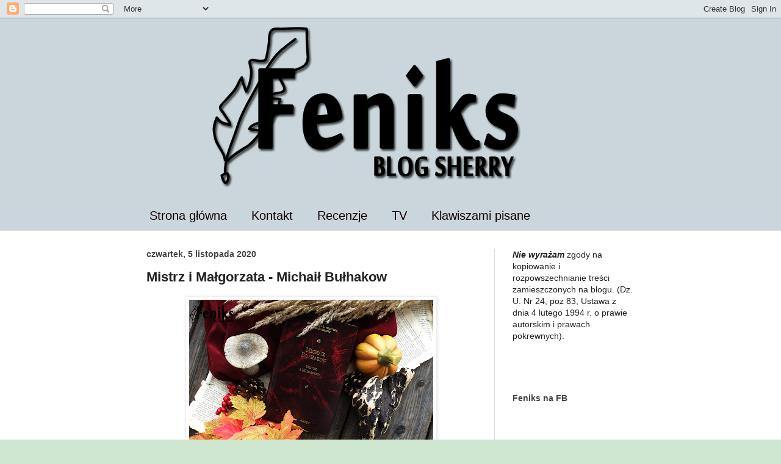

--- FILE ---
content_type: text/html; charset=UTF-8
request_url: https://sherry-stories.blogspot.com/2020/11/mistrz-i-magorzata-michai-buhakow.html
body_size: 27836
content:
<!DOCTYPE html>
<html class='v2' dir='ltr' lang='pl'>
<head>
<link href='https://www.blogger.com/static/v1/widgets/4128112664-css_bundle_v2.css' rel='stylesheet' type='text/css'/>
<meta content='width=1100' name='viewport'/>
<meta content='text/html; charset=UTF-8' http-equiv='Content-Type'/>
<meta content='blogger' name='generator'/>
<link href='https://sherry-stories.blogspot.com/favicon.ico' rel='icon' type='image/x-icon'/>
<link href='http://sherry-stories.blogspot.com/2020/11/mistrz-i-magorzata-michai-buhakow.html' rel='canonical'/>
<link rel="alternate" type="application/atom+xml" title="Feniks - Atom" href="https://sherry-stories.blogspot.com/feeds/posts/default" />
<link rel="alternate" type="application/rss+xml" title="Feniks - RSS" href="https://sherry-stories.blogspot.com/feeds/posts/default?alt=rss" />
<link rel="service.post" type="application/atom+xml" title="Feniks - Atom" href="https://www.blogger.com/feeds/1996407526157805897/posts/default" />

<link rel="alternate" type="application/atom+xml" title="Feniks - Atom" href="https://sherry-stories.blogspot.com/feeds/6377182521347186594/comments/default" />
<!--Can't find substitution for tag [blog.ieCssRetrofitLinks]-->
<link href='https://blogger.googleusercontent.com/img/b/R29vZ2xl/AVvXsEimzIxvpr0I7hCoOHYD9JC9gwoGK8vNNFMsguVyKr16OgG39K97mrG3ODSEWRRhbaMyEpWwQ7zNBK2YtssG55wWXX7WO-PKEoC3oYXmGhPk3JVB_pSAemna8Pu8-xDOq2uUP6j7mbO7grE/w400-h229/copyrights_sherry_feniks_mim.png' rel='image_src'/>
<meta content='http://sherry-stories.blogspot.com/2020/11/mistrz-i-magorzata-michai-buhakow.html' property='og:url'/>
<meta content='Mistrz i Małgorzata - Michaił Bułhakow' property='og:title'/>
<meta content='Wydawnictwo De Agostini, 2001 546 str. Pewnego dnia, do Moskwy przybywa Szatan we własnej osobie. Jego pojawienie się w mieście, jak można b...' property='og:description'/>
<meta content='https://blogger.googleusercontent.com/img/b/R29vZ2xl/AVvXsEimzIxvpr0I7hCoOHYD9JC9gwoGK8vNNFMsguVyKr16OgG39K97mrG3ODSEWRRhbaMyEpWwQ7zNBK2YtssG55wWXX7WO-PKEoC3oYXmGhPk3JVB_pSAemna8Pu8-xDOq2uUP6j7mbO7grE/w1200-h630-p-k-no-nu/copyrights_sherry_feniks_mim.png' property='og:image'/>
<title>Feniks: Mistrz i Małgorzata - Michaił Bułhakow</title>
<style id='page-skin-1' type='text/css'><!--
/*
-----------------------------------------------
Blogger Template Style
Name:     Simple
Designer: Josh Peterson
URL:      www.noaesthetic.com
----------------------------------------------- */
/* Variable definitions
====================
<Variable name="keycolor" description="Main Color" type="color" default="#66bbdd"/>
<Group description="Page Text" selector="body">
<Variable name="body.font" description="Font" type="font"
default="normal normal 12px Arial, Tahoma, Helvetica, FreeSans, sans-serif"/>
<Variable name="body.text.color" description="Text Color" type="color" default="#222222"/>
</Group>
<Group description="Backgrounds" selector=".body-fauxcolumns-outer">
<Variable name="body.background.color" description="Outer Background" type="color" default="#66bbdd"/>
<Variable name="content.background.color" description="Main Background" type="color" default="#ffffff"/>
<Variable name="header.background.color" description="Header Background" type="color" default="transparent"/>
</Group>
<Group description="Links" selector=".main-outer">
<Variable name="link.color" description="Link Color" type="color" default="#2288bb"/>
<Variable name="link.visited.color" description="Visited Color" type="color" default="#888888"/>
<Variable name="link.hover.color" description="Hover Color" type="color" default="#33aaff"/>
</Group>
<Group description="Blog Title" selector=".header h1">
<Variable name="header.font" description="Font" type="font"
default="normal normal 60px Arial, Tahoma, Helvetica, FreeSans, sans-serif"/>
<Variable name="header.text.color" description="Title Color" type="color" default="#3399bb" />
</Group>
<Group description="Blog Description" selector=".header .description">
<Variable name="description.text.color" description="Description Color" type="color"
default="#777777" />
</Group>
<Group description="Tabs Text" selector=".tabs-inner .widget li a">
<Variable name="tabs.font" description="Font" type="font"
default="normal normal 14px Arial, Tahoma, Helvetica, FreeSans, sans-serif"/>
<Variable name="tabs.text.color" description="Text Color" type="color" default="#999999"/>
<Variable name="tabs.selected.text.color" description="Selected Color" type="color" default="#000000"/>
</Group>
<Group description="Tabs Background" selector=".tabs-outer .PageList">
<Variable name="tabs.background.color" description="Background Color" type="color" default="#f5f5f5"/>
<Variable name="tabs.selected.background.color" description="Selected Color" type="color" default="#eeeeee"/>
</Group>
<Group description="Post Title" selector="h3.post-title, .comments h4">
<Variable name="post.title.font" description="Font" type="font"
default="normal normal 22px Arial, Tahoma, Helvetica, FreeSans, sans-serif"/>
</Group>
<Group description="Date Header" selector=".date-header">
<Variable name="date.header.color" description="Text Color" type="color"
default="#222222"/>
<Variable name="date.header.background.color" description="Background Color" type="color"
default="transparent"/>
</Group>
<Group description="Post Footer" selector=".post-footer">
<Variable name="post.footer.text.color" description="Text Color" type="color" default="#666666"/>
<Variable name="post.footer.background.color" description="Background Color" type="color"
default="#f9f9f9"/>
<Variable name="post.footer.border.color" description="Shadow Color" type="color" default="#eeeeee"/>
</Group>
<Group description="Gadgets" selector="h2">
<Variable name="widget.title.font" description="Title Font" type="font"
default="normal bold 11px Arial, Tahoma, Helvetica, FreeSans, sans-serif"/>
<Variable name="widget.title.text.color" description="Title Color" type="color" default="#000000"/>
<Variable name="widget.alternate.text.color" description="Alternate Color" type="color" default="#999999"/>
</Group>
<Group description="Images" selector=".main-inner">
<Variable name="image.background.color" description="Background Color" type="color" default="#ffffff"/>
<Variable name="image.border.color" description="Border Color" type="color" default="#eeeeee"/>
<Variable name="image.text.color" description="Caption Text Color" type="color" default="#222222"/>
</Group>
<Group description="Accents" selector=".content-inner">
<Variable name="body.rule.color" description="Separator Line Color" type="color" default="#eeeeee"/>
<Variable name="tabs.border.color" description="Tabs Border Color" type="color" default="#dddddd"/>
</Group>
<Variable name="body.background" description="Body Background" type="background"
color="#cfe7d1" default="$(color) none repeat scroll top left"/>
<Variable name="body.background.override" description="Body Background Override" type="string" default=""/>
<Variable name="body.background.gradient.cap" description="Body Gradient Cap" type="url"
default="url(//www.blogblog.com/1kt/simple/gradients_light.png)"/>
<Variable name="body.background.gradient.tile" description="Body Gradient Tile" type="url"
default="url(//www.blogblog.com/1kt/simple/body_gradient_tile_light.png)"/>
<Variable name="content.background.color.selector" description="Content Background Color Selector" type="string" default=".content-inner"/>
<Variable name="content.padding" description="Content Padding" type="length" default="10px"/>
<Variable name="content.padding.horizontal" description="Content Horizontal Padding" type="length" default="0"/>
<Variable name="content.shadow.spread" description="Content Shadow Spread" type="length" default="40px"/>
<Variable name="content.shadow.spread.webkit" description="Content Shadow Spread (WebKit)" type="length" default="5px"/>
<Variable name="content.shadow.spread.ie" description="Content Shadow Spread (IE)" type="length" default="10px"/>
<Variable name="main.border.width" description="Main Border Width" type="length" default="0"/>
<Variable name="header.background.gradient" description="Header Gradient" type="url" default="none"/>
<Variable name="header.shadow.offset.left" description="Header Shadow Offset Left" type="length" default="-1px"/>
<Variable name="header.shadow.offset.top" description="Header Shadow Offset Top" type="length" default="-1px"/>
<Variable name="header.shadow.spread" description="Header Shadow Spread" type="length" default="1px"/>
<Variable name="header.padding" description="Header Padding" type="length" default="30px"/>
<Variable name="header.border.size" description="Header Border Size" type="length" default="1px"/>
<Variable name="header.bottom.border.size" description="Header Bottom Border Size" type="length" default="0"/>
<Variable name="header.border.horizontalsize" description="Header Horizontal Border Size" type="length" default="0"/>
<Variable name="description.text.size" description="Description Text Size" type="string" default="140%"/>
<Variable name="tabs.margin.top" description="Tabs Margin Top" type="length" default="0" />
<Variable name="tabs.margin.side" description="Tabs Side Margin" type="length" default="30px" />
<Variable name="tabs.background.gradient" description="Tabs Background Gradient" type="url"
default="url(//www.blogblog.com/1kt/simple/gradients_light.png)"/>
<Variable name="tabs.border.width" description="Tabs Border Width" type="length" default="1px"/>
<Variable name="tabs.bevel.border.width" description="Tabs Bevel Border Width" type="length" default="1px"/>
<Variable name="date.header.padding" description="Date Header Padding" type="string" default="inherit"/>
<Variable name="date.header.letterspacing" description="Date Header Letter Spacing" type="string" default="inherit"/>
<Variable name="date.header.margin" description="Date Header Margin" type="string" default="inherit"/>
<Variable name="post.margin.bottom" description="Post Bottom Margin" type="length" default="25px"/>
<Variable name="image.border.small.size" description="Image Border Small Size" type="length" default="2px"/>
<Variable name="image.border.large.size" description="Image Border Large Size" type="length" default="5px"/>
<Variable name="page.width.selector" description="Page Width Selector" type="string" default=".region-inner"/>
<Variable name="page.width" description="Page Width" type="string" default="auto"/>
<Variable name="main.section.margin" description="Main Section Margin" type="length" default="15px"/>
<Variable name="main.padding" description="Main Padding" type="length" default="15px"/>
<Variable name="main.padding.top" description="Main Padding Top" type="length" default="30px"/>
<Variable name="main.padding.bottom" description="Main Padding Bottom" type="length" default="30px"/>
<Variable name="paging.background"
color="#ffffff"
description="Background of blog paging area" type="background"
default="transparent none no-repeat scroll top center"/>
<Variable name="footer.bevel" description="Bevel border length of footer" type="length" default="0"/>
<Variable name="mobile.background.overlay" description="Mobile Background Overlay" type="string"
default="transparent none repeat scroll top left"/>
<Variable name="mobile.background.size" description="Mobile Background Size" type="string" default="auto"/>
<Variable name="mobile.button.color" description="Mobile Button Color" type="color" default="#ffffff" />
<Variable name="startSide" description="Side where text starts in blog language" type="automatic" default="left"/>
<Variable name="endSide" description="Side where text ends in blog language" type="automatic" default="right"/>
*/
/* Content
----------------------------------------------- */
body {
font: normal normal 14px Arial, Tahoma, Helvetica, FreeSans, sans-serif;
color: #222222;
background: #cfe7d1 url(//2.bp.blogspot.com/-sjW2dRgQDKU/VM-Ob9_FaYI/AAAAAAAAHX4/YzSvHcopaJ0/s0/takie.png) repeat scroll top left;
padding: 0 0 0 0;
background-attachment: scroll;
}
html body .content-outer {
min-width: 0;
max-width: 100%;
width: 100%;
}
a:link {
text-decoration:none;
color: #c7241c;
}
a:visited {
text-decoration:none;
color: #660000;
}
a:hover {
text-decoration:underline;
color: #990000;
}
.body-fauxcolumn-outer .fauxcolumn-inner {
background: transparent none repeat scroll top left;
_background-image: none;
}
.body-fauxcolumn-outer .cap-top {
position: absolute;
z-index: 1;
height: 400px;
width: 100%;
background: #cfe7d1 url(//2.bp.blogspot.com/-sjW2dRgQDKU/VM-Ob9_FaYI/AAAAAAAAHX4/YzSvHcopaJ0/s0/takie.png) repeat scroll top left;
background-attachment: scroll;
}
.body-fauxcolumn-outer .cap-top .cap-left {
width: 100%;
background: transparent none repeat-x scroll top left;
_background-image: none;
}
.content-outer {
-moz-box-shadow: 0 0 0 rgba(0, 0, 0, .15);
-webkit-box-shadow: 0 0 0 rgba(0, 0, 0, .15);
-goog-ms-box-shadow: 0 0 0 #333333;
box-shadow: 0 0 0 rgba(0, 0, 0, .15);
margin-bottom: 1px;
}
.content-inner {
padding: 0 0;
}
.main-outer, .footer-outer {
background-color: #ffffff;
}
/* Header
----------------------------------------------- */
.header-outer {
background: transparent none repeat-x scroll 0 -400px;
_background-image: none;
}
.Header h1 {
font: normal normal 70px Arial, Tahoma, Helvetica, FreeSans, sans-serif;
color: #990000;
text-shadow: 0 0 0 rgba(0, 0, 0, .2);
}
.Header h1 a {
color: #990000;
}
.Header .description {
font-size: 200%;
color: #444444;
}
.header-inner .Header .titlewrapper {
padding: 22px 30px;
}
.header-inner .Header .descriptionwrapper {
padding: 0 30px;
}
/* Tabs
----------------------------------------------- */
.tabs-inner .section:first-child {
border-top: 0 solid #dddddd;
}
.tabs-inner .section:first-child ul {
margin-top: -0;
border-top: 0 solid #dddddd;
border-left: 0 solid #dddddd;
border-right: 0 solid #dddddd;
}
.tabs-inner .widget ul {
background: transparent none repeat-x scroll 0 -800px;
_background-image: none;
border-bottom: 0 solid #dddddd;
margin-top: 0;
margin-left: -0;
margin-right: -0;
}
.tabs-inner .widget li a {
display: inline-block;
padding: .6em 1em;
font: normal normal 20px Arial, Tahoma, Helvetica, FreeSans, sans-serif;
color: #130202;
border-left: 0 solid #ffffff;
border-right: 0 solid #dddddd;
}
.tabs-inner .widget li:first-child a {
border-left: none;
}
.tabs-inner .widget li.selected a, .tabs-inner .widget li a:hover {
color: #444444;
background-color: transparent;
text-decoration: none;
}
/* Columns
----------------------------------------------- */
.main-outer {
border-top: 1px solid #dddddd;
}
.fauxcolumn-left-outer .fauxcolumn-inner {
border-right: 1px solid #dddddd;
}
.fauxcolumn-right-outer .fauxcolumn-inner {
border-left: 1px solid #dddddd;
}
/* Headings
----------------------------------------------- */
h2 {
margin: 0 0 1em 0;
font: normal bold 14px Arial, Tahoma, Helvetica, FreeSans, sans-serif;
color: #444444;
}
/* Widgets
----------------------------------------------- */
.widget .zippy {
color: #444444;
text-shadow: 2px 2px 1px rgba(0, 0, 0, .1);
}
.widget .popular-posts ul {
list-style: none;
}
/* Posts
----------------------------------------------- */
.date-header span {
background-color: transparent;
color: #444444;
padding: inherit;
letter-spacing: inherit;
margin: inherit;
}
.main-inner {
padding-top: 30px;
padding-bottom: 30px;
}
.main-inner .column-center-inner {
padding: 0 15px;
}
.main-inner .column-center-inner .section {
margin: 0 15px;
}
.post {
margin: 0 0 25px 0;
}
h3.post-title, .comments h4 {
font: normal bold 22px Arial, Tahoma, Helvetica, FreeSans, sans-serif;
margin: .75em 0 0;
}
.post-body {
font-size: 110%;
line-height: 1.4;
position: relative;
}
.post-body img, .post-body .tr-caption-container, .Profile img, .Image img,
.BlogList .item-thumbnail img {
padding: 2px;
background: #ffffff;
border: 1px solid #eeeeee;
-moz-box-shadow: 1px 1px 5px rgba(0, 0, 0, .1);
-webkit-box-shadow: 1px 1px 5px rgba(0, 0, 0, .1);
box-shadow: 1px 1px 5px rgba(0, 0, 0, .1);
}
.post-body img, .post-body .tr-caption-container {
padding: 5px;
}
.post-body .tr-caption-container {
color: #222222;
}
.post-body .tr-caption-container img {
padding: 0;
background: transparent;
border: none;
-moz-box-shadow: 0 0 0 rgba(0, 0, 0, .1);
-webkit-box-shadow: 0 0 0 rgba(0, 0, 0, .1);
box-shadow: 0 0 0 rgba(0, 0, 0, .1);
}
.post-header {
margin: 0 0 1.5em;
line-height: 1.6;
font-size: 90%;
}
.post-footer {
margin: 20px -2px 0;
padding: 5px 10px;
color: #666666;
background-color: #f9f9f9;
border-bottom: 1px solid #eeeeee;
line-height: 1.6;
font-size: 90%;
}
#comments .comment-author {
padding-top: 1.5em;
border-top: 1px solid #dddddd;
background-position: 0 1.5em;
}
#comments .comment-author:first-child {
padding-top: 0;
border-top: none;
}
.avatar-image-container {
margin: .2em 0 0;
}
#comments .avatar-image-container img {
border: 1px solid #eeeeee;
}
/* Comments
----------------------------------------------- */
.comments .comments-content .icon.blog-author {
background-repeat: no-repeat;
background-image: url([data-uri]);
}
.comments .comments-content .loadmore a {
border-top: 1px solid #444444;
border-bottom: 1px solid #444444;
}
.comments .comment-thread.inline-thread {
background-color: #f9f9f9;
}
.comments .continue {
border-top: 2px solid #444444;
}
/* Accents
---------------------------------------------- */
.section-columns td.columns-cell {
border-left: 1px solid #dddddd;
}
.blog-pager {
background: transparent none no-repeat scroll top center;
}
.blog-pager-older-link, .home-link,
.blog-pager-newer-link {
background-color: #ffffff;
padding: 5px;
}
.footer-outer {
border-top: 0 dashed #bbbbbb;
}
/* Mobile
----------------------------------------------- */
body.mobile  {
background-size: auto;
}
.mobile .body-fauxcolumn-outer {
background: transparent none repeat scroll top left;
}
.mobile .body-fauxcolumn-outer .cap-top {
background-size: 100% auto;
}
.mobile .content-outer {
-webkit-box-shadow: 0 0 3px rgba(0, 0, 0, .15);
box-shadow: 0 0 3px rgba(0, 0, 0, .15);
}
body.mobile .AdSense {
margin: 0 -0;
}
.mobile .tabs-inner .widget ul {
margin-left: 0;
margin-right: 0;
}
.mobile .post {
margin: 0;
}
.mobile .main-inner .column-center-inner .section {
margin: 0;
}
.mobile .date-header span {
padding: 0.1em 10px;
margin: 0 -10px;
}
.mobile h3.post-title {
margin: 0;
}
.mobile .blog-pager {
background: transparent none no-repeat scroll top center;
}
.mobile .footer-outer {
border-top: none;
}
.mobile .main-inner, .mobile .footer-inner {
background-color: #ffffff;
}
.mobile-index-contents {
color: #222222;
}
.mobile-link-button {
background-color: #c7241c;
}
.mobile-link-button a:link, .mobile-link-button a:visited {
color: #ffffff;
}
.mobile .tabs-inner .section:first-child {
border-top: none;
}
.mobile .tabs-inner .PageList .widget-content {
background-color: transparent;
color: #444444;
border-top: 0 solid #dddddd;
border-bottom: 0 solid #dddddd;
}
.mobile .tabs-inner .PageList .widget-content .pagelist-arrow {
border-left: 1px solid #dddddd;
}

--></style>
<style id='template-skin-1' type='text/css'><!--
body {
min-width: 860px;
}
.content-outer, .content-fauxcolumn-outer, .region-inner {
min-width: 860px;
max-width: 860px;
_width: 860px;
}
.main-inner .columns {
padding-left: 0px;
padding-right: 260px;
}
.main-inner .fauxcolumn-center-outer {
left: 0px;
right: 260px;
/* IE6 does not respect left and right together */
_width: expression(this.parentNode.offsetWidth -
parseInt("0px") -
parseInt("260px") + 'px');
}
.main-inner .fauxcolumn-left-outer {
width: 0px;
}
.main-inner .fauxcolumn-right-outer {
width: 260px;
}
.main-inner .column-left-outer {
width: 0px;
right: 100%;
margin-left: -0px;
}
.main-inner .column-right-outer {
width: 260px;
margin-right: -260px;
}
#layout {
min-width: 0;
}
#layout .content-outer {
min-width: 0;
width: 800px;
}
#layout .region-inner {
min-width: 0;
width: auto;
}
body#layout div.add_widget {
padding: 8px;
}
body#layout div.add_widget a {
margin-left: 32px;
}
--></style>
<style>
    body {background-image:url(\/\/2.bp.blogspot.com\/-sjW2dRgQDKU\/VM-Ob9_FaYI\/AAAAAAAAHX4\/YzSvHcopaJ0\/s0\/takie.png);}
    
@media (max-width: 200px) { body {background-image:url(\/\/2.bp.blogspot.com\/-sjW2dRgQDKU\/VM-Ob9_FaYI\/AAAAAAAAHX4\/YzSvHcopaJ0\/w200\/takie.png);}}
@media (max-width: 400px) and (min-width: 201px) { body {background-image:url(\/\/2.bp.blogspot.com\/-sjW2dRgQDKU\/VM-Ob9_FaYI\/AAAAAAAAHX4\/YzSvHcopaJ0\/w400\/takie.png);}}
@media (max-width: 800px) and (min-width: 401px) { body {background-image:url(\/\/2.bp.blogspot.com\/-sjW2dRgQDKU\/VM-Ob9_FaYI\/AAAAAAAAHX4\/YzSvHcopaJ0\/w800\/takie.png);}}
@media (max-width: 1200px) and (min-width: 801px) { body {background-image:url(\/\/2.bp.blogspot.com\/-sjW2dRgQDKU\/VM-Ob9_FaYI\/AAAAAAAAHX4\/YzSvHcopaJ0\/w1200\/takie.png);}}
/* Last tag covers anything over one higher than the previous max-size cap. */
@media (min-width: 1201px) { body {background-image:url(\/\/2.bp.blogspot.com\/-sjW2dRgQDKU\/VM-Ob9_FaYI\/AAAAAAAAHX4\/YzSvHcopaJ0\/w1600\/takie.png);}}
  </style>
<link href='https://www.blogger.com/dyn-css/authorization.css?targetBlogID=1996407526157805897&amp;zx=08d55788-dd93-4c9d-9d9c-4d96c0333eae' media='none' onload='if(media!=&#39;all&#39;)media=&#39;all&#39;' rel='stylesheet'/><noscript><link href='https://www.blogger.com/dyn-css/authorization.css?targetBlogID=1996407526157805897&amp;zx=08d55788-dd93-4c9d-9d9c-4d96c0333eae' rel='stylesheet'/></noscript>
<meta name='google-adsense-platform-account' content='ca-host-pub-1556223355139109'/>
<meta name='google-adsense-platform-domain' content='blogspot.com'/>

</head>
<body class='loading'>
<div class='navbar section' id='navbar' name='Pasek nawigacyjny'><div class='widget Navbar' data-version='1' id='Navbar1'><script type="text/javascript">
    function setAttributeOnload(object, attribute, val) {
      if(window.addEventListener) {
        window.addEventListener('load',
          function(){ object[attribute] = val; }, false);
      } else {
        window.attachEvent('onload', function(){ object[attribute] = val; });
      }
    }
  </script>
<div id="navbar-iframe-container"></div>
<script type="text/javascript" src="https://apis.google.com/js/platform.js"></script>
<script type="text/javascript">
      gapi.load("gapi.iframes:gapi.iframes.style.bubble", function() {
        if (gapi.iframes && gapi.iframes.getContext) {
          gapi.iframes.getContext().openChild({
              url: 'https://www.blogger.com/navbar/1996407526157805897?po\x3d6377182521347186594\x26origin\x3dhttps://sherry-stories.blogspot.com',
              where: document.getElementById("navbar-iframe-container"),
              id: "navbar-iframe"
          });
        }
      });
    </script><script type="text/javascript">
(function() {
var script = document.createElement('script');
script.type = 'text/javascript';
script.src = '//pagead2.googlesyndication.com/pagead/js/google_top_exp.js';
var head = document.getElementsByTagName('head')[0];
if (head) {
head.appendChild(script);
}})();
</script>
</div></div>
<div class='body-fauxcolumns'>
<div class='fauxcolumn-outer body-fauxcolumn-outer'>
<div class='cap-top'>
<div class='cap-left'></div>
<div class='cap-right'></div>
</div>
<div class='fauxborder-left'>
<div class='fauxborder-right'></div>
<div class='fauxcolumn-inner'>
</div>
</div>
<div class='cap-bottom'>
<div class='cap-left'></div>
<div class='cap-right'></div>
</div>
</div>
</div>
<div class='content'>
<div class='content-fauxcolumns'>
<div class='fauxcolumn-outer content-fauxcolumn-outer'>
<div class='cap-top'>
<div class='cap-left'></div>
<div class='cap-right'></div>
</div>
<div class='fauxborder-left'>
<div class='fauxborder-right'></div>
<div class='fauxcolumn-inner'>
</div>
</div>
<div class='cap-bottom'>
<div class='cap-left'></div>
<div class='cap-right'></div>
</div>
</div>
</div>
<div class='content-outer'>
<div class='content-cap-top cap-top'>
<div class='cap-left'></div>
<div class='cap-right'></div>
</div>
<div class='fauxborder-left content-fauxborder-left'>
<div class='fauxborder-right content-fauxborder-right'></div>
<div class='content-inner'>
<header>
<div class='header-outer'>
<div class='header-cap-top cap-top'>
<div class='cap-left'></div>
<div class='cap-right'></div>
</div>
<div class='fauxborder-left header-fauxborder-left'>
<div class='fauxborder-right header-fauxborder-right'></div>
<div class='region-inner header-inner'>
<div class='header section' id='header' name='Nagłówek'><div class='widget Header' data-version='1' id='Header1'>
<div id='header-inner'>
<a href='https://sherry-stories.blogspot.com/' style='display: block'>
<img alt='Feniks' height='300px; ' id='Header1_headerimg' src='https://blogger.googleusercontent.com/img/b/R29vZ2xl/AVvXsEjeM6J5Q0HLqr2Fv79CQxP-rpFGy_Do7UxylH33YAVfhfqqYW20_tfbZ-YuF2rRtOEn6HVeXpm5cD2RtY6qOng93wni2VVwN1gAHdSiqEBviy-cUisSOmvK-xuTdZ70-uQHeva5ydtIum4v/s760/Untitled-2.png' style='display: block' width='760px; '/>
</a>
</div>
</div></div>
</div>
</div>
<div class='header-cap-bottom cap-bottom'>
<div class='cap-left'></div>
<div class='cap-right'></div>
</div>
</div>
</header>
<div class='tabs-outer'>
<div class='tabs-cap-top cap-top'>
<div class='cap-left'></div>
<div class='cap-right'></div>
</div>
<div class='fauxborder-left tabs-fauxborder-left'>
<div class='fauxborder-right tabs-fauxborder-right'></div>
<div class='region-inner tabs-inner'>
<div class='tabs section' id='crosscol' name='Wszystkie kolumny'><div class='widget PageList' data-version='1' id='PageList1'>
<h2>Menu</h2>
<div class='widget-content'>
<ul>
<li>
<a href='https://sherry-stories.blogspot.com/'>Strona główna</a>
</li>
<li>
<a href='https://sherry-stories.blogspot.com/p/kontakt.html'>Kontakt</a>
</li>
<li>
<a href='https://sherry-stories.blogspot.com/p/recenzje.html'>Recenzje</a>
</li>
<li>
<a href='https://sherry-stories.blogspot.com/p/filmy.html'>TV</a>
</li>
<li>
<a href='https://sherry-stories.blogspot.com/p/klawiszami-pisane.html'>Klawiszami pisane</a>
</li>
</ul>
<div class='clear'></div>
</div>
</div></div>
<div class='tabs no-items section' id='crosscol-overflow' name='Cross-Column 2'></div>
</div>
</div>
<div class='tabs-cap-bottom cap-bottom'>
<div class='cap-left'></div>
<div class='cap-right'></div>
</div>
</div>
<div class='main-outer'>
<div class='main-cap-top cap-top'>
<div class='cap-left'></div>
<div class='cap-right'></div>
</div>
<div class='fauxborder-left main-fauxborder-left'>
<div class='fauxborder-right main-fauxborder-right'></div>
<div class='region-inner main-inner'>
<div class='columns fauxcolumns'>
<div class='fauxcolumn-outer fauxcolumn-center-outer'>
<div class='cap-top'>
<div class='cap-left'></div>
<div class='cap-right'></div>
</div>
<div class='fauxborder-left'>
<div class='fauxborder-right'></div>
<div class='fauxcolumn-inner'>
</div>
</div>
<div class='cap-bottom'>
<div class='cap-left'></div>
<div class='cap-right'></div>
</div>
</div>
<div class='fauxcolumn-outer fauxcolumn-left-outer'>
<div class='cap-top'>
<div class='cap-left'></div>
<div class='cap-right'></div>
</div>
<div class='fauxborder-left'>
<div class='fauxborder-right'></div>
<div class='fauxcolumn-inner'>
</div>
</div>
<div class='cap-bottom'>
<div class='cap-left'></div>
<div class='cap-right'></div>
</div>
</div>
<div class='fauxcolumn-outer fauxcolumn-right-outer'>
<div class='cap-top'>
<div class='cap-left'></div>
<div class='cap-right'></div>
</div>
<div class='fauxborder-left'>
<div class='fauxborder-right'></div>
<div class='fauxcolumn-inner'>
</div>
</div>
<div class='cap-bottom'>
<div class='cap-left'></div>
<div class='cap-right'></div>
</div>
</div>
<!-- corrects IE6 width calculation -->
<div class='columns-inner'>
<div class='column-center-outer'>
<div class='column-center-inner'>
<div class='main section' id='main' name='Główny'><div class='widget Blog' data-version='1' id='Blog1'>
<div class='blog-posts hfeed'>

          <div class="date-outer">
        
<h2 class='date-header'><span>czwartek, 5 listopada 2020</span></h2>

          <div class="date-posts">
        
<div class='post-outer'>
<div class='post hentry' itemprop='blogPost' itemscope='itemscope' itemtype='http://schema.org/BlogPosting'>
<meta content='https://blogger.googleusercontent.com/img/b/R29vZ2xl/AVvXsEimzIxvpr0I7hCoOHYD9JC9gwoGK8vNNFMsguVyKr16OgG39K97mrG3ODSEWRRhbaMyEpWwQ7zNBK2YtssG55wWXX7WO-PKEoC3oYXmGhPk3JVB_pSAemna8Pu8-xDOq2uUP6j7mbO7grE/w400-h229/copyrights_sherry_feniks_mim.png' itemprop='image_url'/>
<meta content='1996407526157805897' itemprop='blogId'/>
<meta content='6377182521347186594' itemprop='postId'/>
<a name='6377182521347186594'></a>
<h3 class='post-title entry-title' itemprop='name'>
Mistrz i Małgorzata - Michaił Bułhakow
</h3>
<div class='post-header'>
<div class='post-header-line-1'></div>
</div>
<div class='post-body entry-content' id='post-body-6377182521347186594' itemprop='description articleBody'>
<div class="separator" style="clear: both; text-align: center;"><img border="0" data-original-height="1173" data-original-width="2048" height="229" src="https://blogger.googleusercontent.com/img/b/R29vZ2xl/AVvXsEimzIxvpr0I7hCoOHYD9JC9gwoGK8vNNFMsguVyKr16OgG39K97mrG3ODSEWRRhbaMyEpWwQ7zNBK2YtssG55wWXX7WO-PKEoC3oYXmGhPk3JVB_pSAemna8Pu8-xDOq2uUP6j7mbO7grE/w400-h229/copyrights_sherry_feniks_mim.png" width="400" /></div><div class="separator" style="clear: both; text-align: center;"><br /></div><div class="separator" style="clear: both; text-align: center;">Wydawnictwo De Agostini, 2001</div><div class="separator" style="clear: both; text-align: center;">546 str.</div><div class="separator" style="clear: both; text-align: center;"><br /></div><div class="separator" style="clear: both; text-align: justify;">Pewnego dnia, do Moskwy przybywa Szatan we własnej osobie. Jego pojawienie się w mieście, jak można było przypuszczać, wywołuje chaos. Osoby padające ofiarą działań i sztuczek przedziwnej świty piekielnego władcy, dostaną od życia lekcję, na którą zdecydowanie nie byli gotowi. Czytelnik tymczasem pozna imponującą historię miłosną, potrzebującą odrobiny ingerencji diabła.</div><div class="separator" style="clear: both; text-align: justify;"><br /></div><span><a name="more"></a></span><div class="separator" style="clear: both; text-align: justify;">Za dzieło Bułhakowa zabierałam się dwa razy. Moje pierwsze podejście, lata temu, w szkole średniej, nie należało do zbyt udanych. Zaskoczona specyficznym klimatem i tonem lektury, nie przebrnęłam nawet przez część pierwszą książki. Zakładam, że byłam zbyt młoda i nieprzygotowana na dziwaczną atmosferę i tematykę utworu. Sięgając po powieść drugi raz, kilka tygodni temu, obiecałam sobie zachować otwarty umysł i pozwolić autorowi snuć historię do końca, nie ważne czy w trakcie okaże się nietypowa. Z satysfakcją mogę oznajmić, że tym razem dzieło przeczytałam w całości, co tylko potwierdza teorię, że na niektóre tytuły musi przyjść odpowiedni czas.</div><div class="separator" style="clear: both; text-align: justify;"><br /></div><div class="separator" style="clear: both; text-align: justify;">Jednym z ciekawszych elementów książki, jest fakt, że daje ona możliwość poznania trzech historii, które w pewien sposób się ze sobą łączą. Pierwsza historia skupia się na mieszkańcach Moskwy, doznających różnego rodzaju, niespecjalnie pozytywnych skutków przybycia Szatana - Wolanda do Rosji. Coś co doceniam w tym wątku, to ujęcie realiów panujących w latach trzydziestych XX wieku w Związku Radzieckim i zobrazowanie tamtejszych zwyczajów. Sporo tu sprytnie wplecionej krytyki, a także groteski i satyry, pozwalających dostrzec kruchość emocji, słabości cywilów i niekoniecznie dobre skłonności, leżące w naturze ludzkiej.</div><div class="separator" style="clear: both; text-align: justify;"><br /></div><div class="separator" style="clear: both; text-align: justify;">Druga historia dotyczy tytułowego Mistrza oraz jego miłości. Ten wątek wydał mi się najbardziej barwny i magiczny, biorąc pod uwagę poświęcenia kobiety walczącej o ukochanego, oraz determinację, by doprowadzić historię do końca. Kreacja bohaterów, a już zwłaszcza Małgorzaty, Wolanda oraz jego sług, w tym także skrytego pod postacią kota Behemota, robiła wrażenie. Z wielu powodów sam Szatan chwilami wydawał się dużo bardziej ludzki niż mieszkańcy Moskwy, co oczywiście miało swoje znaczenie w kontekście całego dzieła. Podoba mi się jak autorowi udało się stworzyć silną, pewną siebie postać kobiecą, a do tego pokazać "dobre" oblicze diabła, który owszem, grzeszników każe, ale może również pomóc tym, zasługującym na nagrodę. Lubię, gdy pisarze żonglują cechami postaci i pozwalają docenić wszystkie kolory czyjejś osobowości, a więc nie tylko jasną czy ciemną stronę, ale obydwie na raz. Dzięki temu ma się wrażenie, że bohaterowie są bardziej ludzcy.&nbsp;</div><div class="separator" style="clear: both; text-align: justify;"><br /></div><div class="separator" style="clear: both; text-align: justify;">I w końcu, trzecia historia to równocześnie zabieg Bułhakowa na umieszczenie książki w książce. Czerpiąca z cech przypowieści biblijnej, opowiada o pełniącym rolę namiestnika w Jeruszalaim Poncjuszu Piłacie, który do pokonania będzie miał jedną z największych słabości ludzkich, a mianowicie skłonność do tchórzostwa. Ten wątek był najbardziej klimatyczny, jako że zabrał nas&nbsp;gdzieś między lata 26 &#8211; 36 n.e., gdy Piłatowi przyszło spotkać Jeszuę. Barwne opisy, świetnie nakreślona atmosfera i interesujący bohaterowie sprawili, że czułam jakbym na czas czytania rozdziałów skupiających się na tej historii, podróżowała w czasie.&nbsp;</div><div class="separator" style="clear: both; text-align: justify;"><br /></div><div class="separator" style="clear: both; text-align: justify;">Nie sądzę bym zrozumiała wszystko co autor starał się przekazać przez swoje dzieło, jestem również przekonana, że przegapiłam sporo ukrytych znaczeń. Były momenty kiedy lektura mi się dłużyła, gdy zapominałam poszczególnych imion czy nazwisk WIELU mieszkańców Moskwy i zastanawiałam się po co wprowadzono dany motyw czy element, jednak przez większą część czasu, uległam dziwaczności dzieła oraz jego unikalnemu stylowi. Bułhakow stworzył coś nieprawdopodobnie bogatego, żartobliwego, ale również niespodziewanego, co kryje masę znaczeń, które być może dotrą do mnie przy kolejnej lekturze tego dzieła, za parę lat.&nbsp;</div><div class="separator" style="clear: both; text-align: justify;"><br /></div><div class="separator" style="clear: both; text-align: justify;"><i>Mistrz i Małgorzata</i> ma w sobie klimat i czar nietypowej baśni dla dorosłych. Moim ulubionym elementem książki pozostaje jej barwność oraz fakt, że różne wątki miały swoje specyficzne kolory i atmosferę, której nie dało się pomylić z żadną inną. Może dzieło Bułhakowa w tej chwili nie zalicza się do moich ulubionych klasyków, ale zdecydowanie doceniam ten tytuł, a także jestem zmobilizowana, by przeczytać tę powieść po raz kolejny w dalekiej przyszłości, ciekawa czy zdradzi przede mną swoje kolejne sekrety. Jest coś niesamowicie czarującego w książkach, które można odkrywać raz za razem, a wydaje mi się, że <i>Mistrz i Małgorzata</i> jest jedną z nich.&nbsp;</div><div class="separator" style="clear: both; text-align: justify;"><br /></div><div class="separator" style="clear: both; text-align: center;">Pozdrawiam,</div><div class="separator" style="clear: both; text-align: center;"><span style="color: #073763; font-size: large;"><b>Sherry</b></span></div><div class="separator" style="clear: both; text-align: justify;"><br /></div><div class="separator" style="clear: both; text-align: justify;"><br /></div>
<div style='clear: both;'></div>
</div>
<div class='post-footer'>
<div class='post-footer-line post-footer-line-1'><span class='post-author vcard'>
Autor:
<span class='fn' itemprop='author' itemscope='itemscope' itemtype='http://schema.org/Person'>
<meta content='https://www.blogger.com/profile/08850854686201000331' itemprop='url'/>
<a class='g-profile' href='https://www.blogger.com/profile/08850854686201000331' rel='author' title='author profile'>
<span itemprop='name'>Sherry</span>
</a>
</span>
</span>
<span class='post-timestamp'>
o
<meta content='http://sherry-stories.blogspot.com/2020/11/mistrz-i-magorzata-michai-buhakow.html' itemprop='url'/>
<a class='timestamp-link' href='https://sherry-stories.blogspot.com/2020/11/mistrz-i-magorzata-michai-buhakow.html' rel='bookmark' title='permanent link'><abbr class='published' itemprop='datePublished' title='2020-11-05T10:00:00+01:00'>10:00</abbr></a>
</span>
<span class='post-comment-link'>
</span>
<span class='post-icons'>
<span class='item-control blog-admin pid-1707010733'>
<a href='https://www.blogger.com/post-edit.g?blogID=1996407526157805897&postID=6377182521347186594&from=pencil' title='Edytuj post'>
<img alt='' class='icon-action' height='18' src='https://resources.blogblog.com/img/icon18_edit_allbkg.gif' width='18'/>
</a>
</span>
</span>
<div class='post-share-buttons goog-inline-block'>
<a class='goog-inline-block share-button sb-email' href='https://www.blogger.com/share-post.g?blogID=1996407526157805897&postID=6377182521347186594&target=email' target='_blank' title='Wyślij pocztą e-mail'><span class='share-button-link-text'>Wyślij pocztą e-mail</span></a><a class='goog-inline-block share-button sb-blog' href='https://www.blogger.com/share-post.g?blogID=1996407526157805897&postID=6377182521347186594&target=blog' onclick='window.open(this.href, "_blank", "height=270,width=475"); return false;' target='_blank' title='Wrzuć na bloga'><span class='share-button-link-text'>Wrzuć na bloga</span></a><a class='goog-inline-block share-button sb-twitter' href='https://www.blogger.com/share-post.g?blogID=1996407526157805897&postID=6377182521347186594&target=twitter' target='_blank' title='Udostępnij w X'><span class='share-button-link-text'>Udostępnij w X</span></a><a class='goog-inline-block share-button sb-facebook' href='https://www.blogger.com/share-post.g?blogID=1996407526157805897&postID=6377182521347186594&target=facebook' onclick='window.open(this.href, "_blank", "height=430,width=640"); return false;' target='_blank' title='Udostępnij w usłudze Facebook'><span class='share-button-link-text'>Udostępnij w usłudze Facebook</span></a><a class='goog-inline-block share-button sb-pinterest' href='https://www.blogger.com/share-post.g?blogID=1996407526157805897&postID=6377182521347186594&target=pinterest' target='_blank' title='Udostępnij w serwisie Pinterest'><span class='share-button-link-text'>Udostępnij w serwisie Pinterest</span></a>
</div>
</div>
<div class='post-footer-line post-footer-line-2'><span class='post-labels'>
Etykiety:
<a href='https://sherry-stories.blogspot.com/search/label/2001' rel='tag'>2001</a>,
<a href='https://sherry-stories.blogspot.com/search/label/7%2F10' rel='tag'>7/10</a>,
<a href='https://sherry-stories.blogspot.com/search/label/Klasyka' rel='tag'>Klasyka</a>,
<a href='https://sherry-stories.blogspot.com/search/label/Literatura%20pi%C4%99kna' rel='tag'>Literatura piękna</a>,
<a href='https://sherry-stories.blogspot.com/search/label/Recenzja' rel='tag'>Recenzja</a>,
<a href='https://sherry-stories.blogspot.com/search/label/Wydawnictwo%20De%20Agostini' rel='tag'>Wydawnictwo De Agostini</a>
</span>
</div>
<div class='post-footer-line post-footer-line-3'><span class='post-location'>
</span>
</div>
</div>
</div>
<div class='comments' id='comments'>
<a name='comments'></a>
<h4>Brak komentarzy:</h4>
<div id='Blog1_comments-block-wrapper'>
<dl class='avatar-comment-indent' id='comments-block'>
</dl>
</div>
<p class='comment-footer'>
<div class='comment-form'>
<a name='comment-form'></a>
<h4 id='comment-post-message'>Prześlij komentarz</h4>
<p>
</p>
<a href='https://www.blogger.com/comment/frame/1996407526157805897?po=6377182521347186594&hl=pl&saa=85391&origin=https://sherry-stories.blogspot.com' id='comment-editor-src'></a>
<iframe allowtransparency='true' class='blogger-iframe-colorize blogger-comment-from-post' frameborder='0' height='410px' id='comment-editor' name='comment-editor' src='' width='100%'></iframe>
<script src='https://www.blogger.com/static/v1/jsbin/1345082660-comment_from_post_iframe.js' type='text/javascript'></script>
<script type='text/javascript'>
      BLOG_CMT_createIframe('https://www.blogger.com/rpc_relay.html');
    </script>
</div>
</p>
</div>
</div>

        </div></div>
      
</div>
<div class='blog-pager' id='blog-pager'>
<span id='blog-pager-newer-link'>
<a class='blog-pager-newer-link' href='https://sherry-stories.blogspot.com/2020/11/czaromarownik-2021.html' id='Blog1_blog-pager-newer-link' title='Nowszy post'>Nowszy post</a>
</span>
<span id='blog-pager-older-link'>
<a class='blog-pager-older-link' href='https://sherry-stories.blogspot.com/2020/11/dracula-bram-stoker.html' id='Blog1_blog-pager-older-link' title='Starszy post'>Starszy post</a>
</span>
<a class='home-link' href='https://sherry-stories.blogspot.com/'>Strona główna</a>
</div>
<div class='clear'></div>
<div class='post-feeds'>
<div class='feed-links'>
Subskrybuj:
<a class='feed-link' href='https://sherry-stories.blogspot.com/feeds/6377182521347186594/comments/default' target='_blank' type='application/atom+xml'>Komentarze do posta (Atom)</a>
</div>
</div>
</div><div class='widget HTML' data-version='1' id='HTML5'>
<script type='text/javascript'>
    var disqus_shortname = 'sherry-phoenix';
    var disqus_blogger_current_url = "http://sherry-stories.blogspot.com/2020/11/mistrz-i-magorzata-michai-buhakow.html";
    if (!disqus_blogger_current_url.length) {
        disqus_blogger_current_url = "https://sherry-stories.blogspot.com/2020/11/mistrz-i-magorzata-michai-buhakow.html";
    }
    var disqus_blogger_homepage_url = "https://sherry-stories.blogspot.com/";
    var disqus_blogger_canonical_homepage_url = "http://sherry-stories.blogspot.com/";
</script>
<style type='text/css'>
        #comments {display:none;}
    </style>
<script type='text/javascript'>
        (function() {
            var bloggerjs = document.createElement('script');
            bloggerjs.type = 'text/javascript';
            bloggerjs.async = true;
            bloggerjs.src = '//' + disqus_shortname + '.disqus.com/blogger_item.js';
            (document.getElementsByTagName('head')[0] || document.getElementsByTagName('body')[0]).appendChild(bloggerjs);
        })();
    </script>
<style type='text/css'>
        .post-comment-link { visibility: hidden; }
    </style>
<script type='text/javascript'>
    (function() {
        var bloggerjs = document.createElement('script');
        bloggerjs.type = 'text/javascript';
        bloggerjs.async = true;
        bloggerjs.src = '//' + disqus_shortname + '.disqus.com/blogger_index.js';
        (document.getElementsByTagName('head')[0] || document.getElementsByTagName('body')[0]).appendChild(bloggerjs);
    })();
    </script>
</div></div>
</div>
</div>
<div class='column-left-outer'>
<div class='column-left-inner'>
<aside>
</aside>
</div>
</div>
<div class='column-right-outer'>
<div class='column-right-inner'>
<aside>
<div class='sidebar section' id='sidebar-right-1'><div class='widget Text' data-version='1' id='Text2'>
<div class='widget-content'>
<i><b>Nie wyrażam </b></i>zgody na kopiowanie i rozpowszechnianie treści zamieszczonych na blogu. (Dz. U. Nr 24, poz 83, Ustawa z dnia 4 lutego 1994 r. o prawie autorskim i prawach pokrewnych).
</div>
<div class='clear'></div>
</div><div class='widget HTML' data-version='1' id='HTML4'>
<div class='widget-content'>
<style>.ig-b- { display: inline-block; }
.ig-b- img { visibility: hidden; }
.ig-b-:hover { background-position: 0 -60px; } .ig-b-:active { background-position: 0 -120px; }
.ig-b-v-24 { width: 137px; height: 24px; background: url(//badges.instagram.com/static/images/ig-badge-view-sprite-24.png) no-repeat 0 0; }
@media only screen and (-webkit-min-device-pixel-ratio: 2), only screen and (min--moz-device-pixel-ratio: 2), only screen and (-o-min-device-pixel-ratio: 2 / 1), only screen and (min-device-pixel-ratio: 2), only screen and (min-resolution: 192dpi), only screen and (min-resolution: 2dppx) {
.ig-b-v-24 { background-image: url(//badges.instagram.com/static/images/ig-badge-view-sprite-24@2x.png); background-size: 160px 178px; } }</style>
<a href="http://instagram.com/phoenix.sherry?ref=badge" class="ig-b- ig-b-v-24"><img src="//badges.instagram.com/static/images/ig-badge-view-24.png" alt="Instagram" /></a>
</div>
<div class='clear'></div>
</div><div class='widget HTML' data-version='1' id='HTML1'>
<h2 class='title'>Feniks na FB</h2>
<div class='widget-content'>
<div id="fb-root"></div>
<script>(function(d, s, id) {
  var js, fjs = d.getElementsByTagName(s)[0];
  if (d.getElementById(id)) return;
  js = d.createElement(s); js.id = id;
  js.src = "//connect.facebook.net/pl_PL/sdk.js#xfbml=1&version=v2.0";
  fjs.parentNode.insertBefore(js, fjs);
}(document, 'script', 'facebook-jssdk'));</script>
<div class="fb-like-box" data-href="https://www.facebook.com/Sherrystories" data-colorscheme="light" data-show-faces="false" data-header="false" data-stream="false" data-show-border="true"></div>
</div>
<div class='clear'></div>
</div><div class='widget BlogList' data-version='1' id='BlogList1'>
<h2 class='title'>Odwiedzam:</h2>
<div class='widget-content'>
<div class='blog-list-container' id='BlogList1_container'>
<ul id='BlogList1_blogs'>
<li style='display: block;'>
<div class='blog-icon'>
<img data-lateloadsrc='https://lh3.googleusercontent.com/blogger_img_proxy/AEn0k_uQ4v6fGY7In48DeO6Ajz1VCDF9gfWEAfyPoJY7xp4TudHE5OGR7XBiY--d_J4hRSxNuYSPvmEsAyPwL8FlkZMmJStiQBWq3hnjgDHiOfAo4Od8p-Q=s16-w16-h16' height='16' width='16'/>
</div>
<div class='blog-content'>
<div class='blog-title'>
<a href='https://weronine-library.blogspot.com/' target='_blank'>
Paradise with Books</a>
</div>
<div class='item-content'>
<div class='item-thumbnail'>
<a href='https://weronine-library.blogspot.com/' target='_blank'>
<img alt='' border='0' height='72' src='https://blogger.googleusercontent.com/img/b/R29vZ2xl/AVvXsEj1txeZ6HVLK3_r4urZGFmYBWoudzHuQljP0WI9SWZekhNAel7RrGuntipHOu-sFoj7PCd4VQVhMYqB3OrOP6U2u2FR3ShA2HNmgXrbmfJyQgQzkX9CMrj-G-CZvMZKt22aRFmQ90I9Dk0NgH0G9aDaEC0YX1tPHSwwfNEpEUeusXxBet0Dj7R7wrqL72cJ/s72-c/1000083211.jpg' width='72'/>
</a>
</div>
<span class='item-title'>
<a href='https://weronine-library.blogspot.com/2025/11/sliczni-scott-westerfeld.html' target='_blank'>
Śliczni | Scott Westerfeld
</a>
</span>
<div class='item-time'>
10 godzin temu
</div>
</div>
</div>
<div style='clear: both;'></div>
</li>
<li style='display: block;'>
<div class='blog-icon'>
<img data-lateloadsrc='https://lh3.googleusercontent.com/blogger_img_proxy/AEn0k_vSfbOlKNiO_UNRN912rtbFOLTEgqS8-hAlQFhQzAA-zh3QWZsfgh02eXCpByG479LHwIR_yxZ3dj-jfNFl58tKg6DZacy6G0sCtqI=s16-w16-h16' height='16' width='16'/>
</div>
<div class='blog-content'>
<div class='blog-title'>
<a href='https://zapatrzonawksiazki.pl/' target='_blank'>
Zapatrzona w książki</a>
</div>
<div class='item-content'>
<span class='item-title'>
<a href='https://zapatrzonawksiazki.pl/index.php/2025/11/22/rzeka-lodu-ariel-lawhon/' target='_blank'>
Rzeka lodu Ariel Lawhon
</a>
</span>
<div class='item-time'>
1 dzień temu
</div>
</div>
</div>
<div style='clear: both;'></div>
</li>
<li style='display: block;'>
<div class='blog-icon'>
<img data-lateloadsrc='https://lh3.googleusercontent.com/blogger_img_proxy/AEn0k_uBBBHdR2x0Pl8m_NV6Y9fsQHpGwqxOxZpMyj8n5R-dhtrrMwC-Cb5rTk1oVYxyP5SeOoPsNB07NnyUtZK7rq5QVOXoEf7tc2Q=s16-w16-h16' height='16' width='16'/>
</div>
<div class='blog-content'>
<div class='blog-title'>
<a href='https://www.gosiarella.pl/' target='_blank'>
Gosiarella</a>
</div>
<div class='item-content'>
<div class='item-thumbnail'>
<a href='https://www.gosiarella.pl/' target='_blank'>
<img alt='' border='0' height='72' src='https://blogger.googleusercontent.com/img/b/R29vZ2xl/AVvXsEhO-7_zMmbKu9-kAekNBHEk6Znz3jUeEsI2gVZvnJDRDaW51HnNMm2ZJ13hOWQ3uxF7qHKb9uRvtRZJWihYvG27osmx6VLRS17DzxUJ03iXQZ203PTPWpSnEV1vryPwsuB8jFcA5dwtB8O2S0LLFXq7rJDvxlOgPnG9CM_iXMKL_wOcD8lITpbogXLwoyGK/s72-w640-h272-c/Gildia%20Zab%C3%B3jc%C3%B3w%20Saiai.png' width='72'/>
</a>
</div>
<span class='item-title'>
<a href='https://www.gosiarella.pl/2025/11/Saiai-prolog.html' target='_blank'>
Prolog: Saiai - Małgorzata Stefanik
</a>
</span>
<div class='item-time'>
2 tygodnie temu
</div>
</div>
</div>
<div style='clear: both;'></div>
</li>
<li style='display: block;'>
<div class='blog-icon'>
<img data-lateloadsrc='https://lh3.googleusercontent.com/blogger_img_proxy/AEn0k_vTbZBVEUdfRiNB4sbsWWfYTh6dyOhWZZXmTRRYb1Ntai0AOS2kS2lRswYSXuP0C-M7vK-0P9naM0We_xf3R8AdtarWTl27pkxB4aI=s16-w16-h16' height='16' width='16'/>
</div>
<div class='blog-content'>
<div class='blog-title'>
<a href='https://cyrysia.blogspot.com/' target='_blank'>
LITERACKI ŚWIAT CYRYSI</a>
</div>
<div class='item-content'>
<div class='item-thumbnail'>
<a href='https://cyrysia.blogspot.com/' target='_blank'>
<img alt='' border='0' height='72' src='https://blogger.googleusercontent.com/img/b/R29vZ2xl/AVvXsEgU8gKbR9EVVf93HQSMUBDwX4hqms_k66siV9fIR-DpXXxytOgpy8WOHAKAC3ggsoBUtbeVjNIZL1vFtQdWUga8mdQcA17dgTv1GYIXWJwvwfbNvUsYT2jCGugygW981XOMB-dkDFd36DJk18w7mCruQeLOLe1_PT85BdX4w8AkAR3IXG92-jOlQEVBtJTN/s72-w640-h386-c/uuuuuuuuuuuuuuu.jpeg' width='72'/>
</a>
</div>
<span class='item-title'>
<a href='https://cyrysia.blogspot.com/2025/10/moja-ola-i-ja-przyjazn-na-wieki-monika_0370368862.html' target='_blank'>
Moja Ola i ja. Przyjaźń na wieki - Monika Stolarska || FRAGMENT POWIEŚCI
</a>
</span>
<div class='item-time'>
5 tygodni temu
</div>
</div>
</div>
<div style='clear: both;'></div>
</li>
<li style='display: block;'>
<div class='blog-icon'>
<img data-lateloadsrc='https://lh3.googleusercontent.com/blogger_img_proxy/AEn0k_v_nqZWY4tr2Js9Zm5T6w30MprnLULP_293-RO7FnW3kJXfXnGFG36djBh0JDqgIJNWIrtBgIuVFnD38obQO2xvWrtcGMCA-gAgpPNIMQLIYC2r=s16-w16-h16' height='16' width='16'/>
</div>
<div class='blog-content'>
<div class='blog-title'>
<a href='https://cos-o-ksiazkach.blogspot.com/' target='_blank'>
Parę słów o książkach</a>
</div>
<div class='item-content'>
<div class='item-thumbnail'>
<a href='https://cos-o-ksiazkach.blogspot.com/' target='_blank'>
<img alt='' border='0' height='72' src='https://blogger.googleusercontent.com/img/b/R29vZ2xl/AVvXsEip3l8uwi2r141xwbBPovUmErKMXjJgtT0qtQRZDH1M-g3CBA_64ZZFWx__lSvdpLTrNc1SriA2cG3u3CUUEeh5K0M67xIjan_ywZnmbdO_QDj8a-oQCMNRqABzrN0OzyzxiLgB0yM-jX3aLV_WXmE67tHJ2raPzVhGi2OjSjdp7CP9ExWK8zpzsdJki7E/s72-c/IMG_8357.jpeg' width='72'/>
</a>
</div>
<span class='item-title'>
<a href='https://cos-o-ksiazkach.blogspot.com/2025/08/podsumowanie-lipca-2025.html' target='_blank'>
PODSUMOWANIE LIPCA 2025!
</a>
</span>
<div class='item-time'>
3 miesiące temu
</div>
</div>
</div>
<div style='clear: both;'></div>
</li>
<li style='display: none;'>
<div class='blog-icon'>
<img data-lateloadsrc='https://lh3.googleusercontent.com/blogger_img_proxy/AEn0k_sPOBDCT_VWf9YXBSl4Oh2DKi9tO8Xwqxc1rWypI_f_wxHGnpYDNozAJlrasuGCYmGEpgKP3XCd99CwjAouWDnNJ5jStYkvoW8mFGMgWjf3=s16-w16-h16' height='16' width='16'/>
</div>
<div class='blog-content'>
<div class='blog-title'>
<a href='http://www.licencjanaczytanie.pl/' target='_blank'>
Licencja na czytanie || Recenzje książek</a>
</div>
<div class='item-content'>
<div class='item-thumbnail'>
<a href='http://www.licencjanaczytanie.pl/' target='_blank'>
<img alt='' border='0' height='72' src='https://blogger.googleusercontent.com/img/b/R29vZ2xl/[base64]/s72-c/20250722_143459_0000.jpg' width='72'/>
</a>
</div>
<span class='item-title'>
<a href='http://www.licencjanaczytanie.pl/2025/07/kochane-coreczki-sally-hepworth.html' target='_blank'>
"Kochane córeczki" Sally Hepworth
</a>
</span>
<div class='item-time'>
3 miesiące temu
</div>
</div>
</div>
<div style='clear: both;'></div>
</li>
<li style='display: none;'>
<div class='blog-icon'>
<img data-lateloadsrc='https://lh3.googleusercontent.com/blogger_img_proxy/AEn0k_sjdxUMSu6btURVR0eS3Zm8gtqqMaI13rhToek1mT5WqBlofy1r_ZWMrNhXCfH5ZQLAcBqapub6o0mzaXfcv8fxRd_TXN6Ht25bEjRNEg=s16-w16-h16' height='16' width='16'/>
</div>
<div class='blog-content'>
<div class='blog-title'>
<a href='https://www.kulturalnameduza.pl/' target='_blank'>
Myśli parzydełkowca</a>
</div>
<div class='item-content'>
<div class='item-thumbnail'>
<a href='https://www.kulturalnameduza.pl/' target='_blank'>
<img alt='' border='0' height='72' src='https://blogger.googleusercontent.com/img/b/R29vZ2xl/AVvXsEjfCZcc-yt18mp66hUxTcmIH3qwdyWMaJ2wz5ivp6YQIexAa_etRvhvlHYy0PJ0OA2Pt8yatWHlkSf7g3VIV6TJHwfJz3pyLev0ejiv0-OQ66kI0eRdNc7A8q3ZnSj8rI5E6x07HKQvve3ysbL_NrKAcp7smdb8nZkjfRMRP9wZjST704Z5D22UR3rLTu8/s72-c/aleksandra%20oko%C5%84ska%20wywiad.png' width='72'/>
</a>
</div>
<span class='item-title'>
<a href='https://www.kulturalnameduza.pl/2024/09/aleksandra-okonska-wywiad.html' target='_blank'>
Oblałabym egzamin na licencję na czarowanie [wywiad z Aleksandrą Okońską]
</a>
</span>
<div class='item-time'>
1 rok temu
</div>
</div>
</div>
<div style='clear: both;'></div>
</li>
<li style='display: none;'>
<div class='blog-icon'>
<img data-lateloadsrc='https://lh3.googleusercontent.com/blogger_img_proxy/AEn0k_vUe1svZVsvCtX5bYJ-Vnq2pfpzaYDETDxfXaHJ6mY6pXq6nzi6GqQzM2fs_rASh73wB_WvfdWNMRztlf_zlp752Ewa5jT4zk_uYzll6yzPn5yJONRAhCzv4g=s16-w16-h16' height='16' width='16'/>
</div>
<div class='blog-content'>
<div class='blog-title'>
<a href='https://zakladkadoprzyszlosci.blogspot.com/' target='_blank'>
Zakładka do Przyszłości</a>
</div>
<div class='item-content'>
<div class='item-thumbnail'>
<a href='https://zakladkadoprzyszlosci.blogspot.com/' target='_blank'>
<img alt='' border='0' height='72' src='https://blogger.googleusercontent.com/img/b/R29vZ2xl/AVvXsEiVSsyYG2szvypcZ5JcZe5dgx01pWRBU6m5nkJkajCaguRK8MqSeLgy68_tW3S3zJArkOzL-FKypezCvZG_iVa4J93nmeHdbsXfV1nUdSVlVzNZeX9ra7Z_mw2n5fTlAqfnWK41km5FRccliHrjeRY5iEQerQAaO85pDSRAYKuEPTo_ZxP8FN_StrKB_u4/s72-c/SJTR_TOM2.jpg' width='72'/>
</a>
</div>
<span class='item-title'>
<a href='https://zakladkadoprzyszlosci.blogspot.com/2023/09/jak-upolowac-drakule-kerri-maniscalco.html' target='_blank'>
Jak upolować Drakulę - Kerri Maniscalco
</a>
</span>
<div class='item-time'>
2 lata temu
</div>
</div>
</div>
<div style='clear: both;'></div>
</li>
<li style='display: none;'>
<div class='blog-icon'>
<img data-lateloadsrc='https://lh3.googleusercontent.com/blogger_img_proxy/AEn0k_su5qLaMgGNetWOBMX2YV9JMw6hsesOrvnd-gnhvpupWXXxcOj_L7TObb6QjrUosfwFkZpDB-QEJyJdbn5vX_nbfckHST7icOuF1aCxqu99-r8frGQ=s16-w16-h16' height='16' width='16'/>
</div>
<div class='blog-content'>
<div class='blog-title'>
<a href='http://lustrzananadzieja.blogspot.com/' target='_blank'>
lustrzana nadzieja</a>
</div>
<div class='item-content'>
<div class='item-thumbnail'>
<a href='http://lustrzananadzieja.blogspot.com/' target='_blank'>
<img alt='' border='0' height='72' src='https://blogger.googleusercontent.com/img/b/R29vZ2xl/AVvXsEj-L7DxjRXsmtrf58ORX3FI9GlcTDEOUfL2xk7cyJ_p67vgIqOJscHy7Ny1H2vIz0WvKQk0WPJ4FtKh6qzbpvbP67tXFwp_kFYB5N1OVILu8wEYj5WvzJcIampFzHi65UW90xJiLzBeJlI7i8f9bfk_pB-FD3k22uSz8CsT21IZu7_dSf7uZfGfSk-DhO6B/s72-w281-h400-c/1052522-352x500.jpg' width='72'/>
</a>
</div>
<span class='item-title'>
<a href='http://lustrzananadzieja.blogspot.com/2023/08/batman-ziemia-jeden-tom-3-gary-frank.html' target='_blank'>
Batman. Ziemia Jeden. Tom 3 &#8211; Gary Frank, Geoff Johns
</a>
</span>
<div class='item-time'>
2 lata temu
</div>
</div>
</div>
<div style='clear: both;'></div>
</li>
<li style='display: none;'>
<div class='blog-icon'>
<img data-lateloadsrc='https://lh3.googleusercontent.com/blogger_img_proxy/AEn0k_tMU0QQYLLoRdT5GsWR4kqpFFgbwFsGQIZq6E3dYrUr15cQyfACKobpsf4IvTlYDHa8drbbPFDTlXfJrD1JFFwdhBWUvDkmFLi2JyFR6dwllgrQYuLf9BDF5A=s16-w16-h16' height='16' width='16'/>
</div>
<div class='blog-content'>
<div class='blog-title'>
<a href='http://mirabelkowabiblioteczka.blogspot.com/' target='_blank'>
Mirabelkowa Biblioteczka</a>
</div>
<div class='item-content'>
<div class='item-thumbnail'>
<a href='http://mirabelkowabiblioteczka.blogspot.com/' target='_blank'>
<img alt='' border='0' height='72' src='https://blogger.googleusercontent.com/img/b/R29vZ2xl/AVvXsEgsIzitz_fYb3X5oL7FEqMYf4FzR4dpv1AWsRHQKzjims7yki2Jf6IYS_SMq-kqYTalL59LbC5NiiItyyDwV9q8ZN-HtDx341D-sU98tPLKOxtvupzjXPUCKIhPwCJUCJcVHA77W4aWw6MmTnglsHLYyILWtFmhgE97hs2QtFTPkhaNNR5HAsnMryYi/s72-w404-h444-c/20221006_160741%5B1%5D.jpg' width='72'/>
</a>
</div>
<span class='item-title'>
<a href='http://mirabelkowabiblioteczka.blogspot.com/2022/10/piastunka-roz-katarzyna-michalak.html' target='_blank'>
PIASTUNKA RÓŻ, Katarzyna Michalak
</a>
</span>
<div class='item-time'>
3 lata temu
</div>
</div>
</div>
<div style='clear: both;'></div>
</li>
<li style='display: none;'>
<div class='blog-icon'>
<img data-lateloadsrc='https://lh3.googleusercontent.com/blogger_img_proxy/AEn0k_sis1eXrlcImBNPT2hKAtY9vA_Pozh66prV0cZD3l_wxzF_DJj4N-45p0nFIV4bnZ_rE_WW4lUKTAWLpDmqdTfZcFVzI-mdzAhCXIRN6T1gHnjaG3YeeQ=s16-w16-h16' height='16' width='16'/>
</div>
<div class='blog-content'>
<div class='blog-title'>
<a href='http://beauty-little-moment.blogspot.com/' target='_blank'>
W krainie absurdu</a>
</div>
<div class='item-content'>
<div class='item-thumbnail'>
<a href='http://beauty-little-moment.blogspot.com/' target='_blank'>
<img alt='' border='0' height='72' src='https://blogger.googleusercontent.com/img/b/R29vZ2xl/AVvXsEi8x5ArYbNJ0XsKJMTC0FU1GNnkcgGUsleRHWGeY41eH67SsmJw6kvF1ptVmzoD3lVMlomyeoi7G0Pa9ioWlW3EKna-63XevNCdIb7nx2idkODWmnrxQ55SRUr3Ox9YqLmRcxFBFYC8N_h3N7HvMBsLwptABmkRX8u6wGwDh8vSSDhuvEWh3m7dn9B6/s72-w640-h396-c/DSC_2668%20(1).jpg' width='72'/>
</a>
</div>
<span class='item-title'>
<a href='http://beauty-little-moment.blogspot.com/2022/08/the-spanish-love-deception-elena-armas.html' target='_blank'>
&#8222;The Spanish Love Deception&#8221;- Elena Armas
</a>
</span>
<div class='item-time'>
3 lata temu
</div>
</div>
</div>
<div style='clear: both;'></div>
</li>
<li style='display: none;'>
<div class='blog-icon'>
<img data-lateloadsrc='https://lh3.googleusercontent.com/blogger_img_proxy/AEn0k_vcfoVNfGRwcy6ABCrapgtpUGLkc6Z0LmSgZIYlrAj5r-UKkaA2bWFAB9X479ICVGeb_mCAJtVM55mLcBjFFI2Vf0-sI066WipqZ96ZFjOpww=s16-w16-h16' height='16' width='16'/>
</div>
<div class='blog-content'>
<div class='blog-title'>
<a href='http://www.lustrorzeczywistosci.pl/' target='_blank'>
Lustro Rzeczywistości</a>
</div>
<div class='item-content'>
<div class='item-thumbnail'>
<a href='http://www.lustrorzeczywistosci.pl/' target='_blank'>
<img alt='' border='0' height='72' src='https://blogger.googleusercontent.com/img/b/R29vZ2xl/AVvXsEifwj67oxrdNpD_CH3cAjSxLuQhPpMqaxNH5Bsw-gB3knooaLCkFnYgV88FYp80JPb9EWbuJW2zGYEplvtcsBH_01LPzpg4NS0deshi_NT3eHXaQIuZq8q6WSPyw0-z9bmJZFQJKAxwJk5UJP-w4YLsmZHquAnf3yXSru_njU62uR3wJJNUvA2G7NvZKA/s72-c/IMG_1526_jpg.jpg' width='72'/>
</a>
</div>
<span class='item-title'>
<a href='http://www.lustrorzeczywistosci.pl/2015/09/skazani-na-bol-agnieszka-lingas.html' target='_blank'>
Skazani na ból &#8211; Agnieszka Lingas-Łoniewska. Wznowienie
</a>
</span>
<div class='item-time'>
3 lata temu
</div>
</div>
</div>
<div style='clear: both;'></div>
</li>
<li style='display: none;'>
<div class='blog-icon'>
<img data-lateloadsrc='https://lh3.googleusercontent.com/blogger_img_proxy/AEn0k_skquQeB9cJdSX_xwYHPxueEAv52T7wkr0yH3JcWbHOs3WsjQEAcpkv9bmL-n4ENwXyE6Gt4nxQj5B2TSAGKIGwMKT7dNd2hfireW9mVLWcyaObiMs=s16-w16-h16' height='16' width='16'/>
</div>
<div class='blog-content'>
<div class='blog-title'>
<a href='https://bookeaterreality.blogspot.com/' target='_blank'>
My reality - addiction to books.</a>
</div>
<div class='item-content'>
<div class='item-thumbnail'>
<a href='https://bookeaterreality.blogspot.com/' target='_blank'>
<img alt='' border='0' height='72' src='https://blogger.googleusercontent.com/img/b/R29vZ2xl/AVvXsEgJi8kE5mklQJ9IKaF_xHmVT-f0zcpg3BazOYtTTQYPxw8xe-T5qDbMwwbbBcRboxQGJaP1ZChFUeekY_spJyZsLfkqG62WIFFqKc6VmZ8f5jbCmFcoCMNYLB51bxMmyIJF4qy3kbu4VR0xEd8HAnAoujx9MNhmJSIbTLAJAWijhMKtB2F2goAXbu8Xkw/s72-c/T360318.jpg' width='72'/>
</a>
</div>
<span class='item-title'>
<a href='https://bookeaterreality.blogspot.com/2022/05/obcy-max-czornyj.html' target='_blank'>
"Obcy" - Max Czornyj
</a>
</span>
<div class='item-time'>
3 lata temu
</div>
</div>
</div>
<div style='clear: both;'></div>
</li>
<li style='display: none;'>
<div class='blog-icon'>
<img data-lateloadsrc='https://lh3.googleusercontent.com/blogger_img_proxy/AEn0k_tBkTRL1QAEC05PwFOhslTF30X713ljEK_BEKUWWykPdtJb44i_w0D5gvPP7hJqbEg3pw6_znQ4j6MK5_hg4o_wDzhn372j1vWaJw=s16-w16-h16' height='16' width='16'/>
</div>
<div class='blog-content'>
<div class='blog-title'>
<a href='http://www.carolinelivre.pl' target='_blank'>
Caroline Livre</a>
</div>
<div class='item-content'>
<span class='item-title'>
<a href='http://www.carolinelivre.pl/flying-high-bianca-iosivoni/' target='_blank'>
&#8222;Flying High&#8221; Bianca Iosivoni
</a>
</span>
<div class='item-time'>
4 lata temu
</div>
</div>
</div>
<div style='clear: both;'></div>
</li>
<li style='display: none;'>
<div class='blog-icon'>
<img data-lateloadsrc='https://lh3.googleusercontent.com/blogger_img_proxy/AEn0k_tDT1md0XyX2-YEPiM4MIEFSOk1B5RxmNDob0wwpv6DjnQDypsOlHHyCHCwKuE66zXoy46fSsHLeV4LwRmAy-pLD6QFvYFBWtzGIStuhs1JMH31YJBV=s16-w16-h16' height='16' width='16'/>
</div>
<div class='blog-content'>
<div class='blog-title'>
<a href='https://getatimewithbooks.blogspot.com/' target='_blank'>
Stronice fantazji</a>
</div>
<div class='item-content'>
<div class='item-thumbnail'>
<a href='https://getatimewithbooks.blogspot.com/' target='_blank'>
<img alt='' border='0' height='72' src='https://1.bp.blogspot.com/-Ds2uHhqcAbI/X4gQfeCkhjI/AAAAAAAAA7A/S9bdlxePgGgeAw0NGvQNyyS_DHDabsNOQCLcBGAsYHQ/s72-c/Dodaj%2Bnag%25C5%2582%25C3%25B3wek%25281%2529.png' width='72'/>
</a>
</div>
<span class='item-title'>
<a href='https://getatimewithbooks.blogspot.com/2020/10/zapowiedz-patronacka-troche-informacji.html' target='_blank'>
Zapowiedź patronacka + trochę informacji!
</a>
</span>
<div class='item-time'>
5 lat temu
</div>
</div>
</div>
<div style='clear: both;'></div>
</li>
<li style='display: none;'>
<div class='blog-icon'>
<img data-lateloadsrc='https://lh3.googleusercontent.com/blogger_img_proxy/AEn0k_sAVBO6iNWG6rRrfhsaAd5C6_jT3A4vn774IDPGqNyEoADnekhcyVHDaDYL1kvBs2yiAYJkK3o-po_Hi2PfP5QpGcmbPfbU973J4GhKk--bvGjk=s16-w16-h16' height='16' width='16'/>
</div>
<div class='blog-content'>
<div class='blog-title'>
<a href='http://www.antykwariatzksiazkami.pl/' target='_blank'>
Antykwariat z ciekawą książką</a>
</div>
<div class='item-content'>
<div class='item-thumbnail'>
<a href='http://www.antykwariatzksiazkami.pl/' target='_blank'>
<img alt='' border='0' height='72' src='https://1.bp.blogspot.com/-w2D3txgUZh8/XtaXi6d9xrI/AAAAAAAAEC4/gfH-GN7_TFUnfOEGr1xE_CLB0uExKM2fQCLcBGAsYHQ/s72-c/coraz%2Bwiekszy%2Bmrok%2B.JPG' width='72'/>
</a>
</div>
<span class='item-title'>
<a href='http://www.antykwariatzksiazkami.pl/2020/06/coraz-wiekszy-mrok-colleen-hoover.html' target='_blank'>
Coraz większy mrok - Colleen Hoover
</a>
</span>
<div class='item-time'>
5 lat temu
</div>
</div>
</div>
<div style='clear: both;'></div>
</li>
<li style='display: none;'>
<div class='blog-icon'>
<img data-lateloadsrc='https://lh3.googleusercontent.com/blogger_img_proxy/AEn0k_sfz0Q-VNNd86RAXxl-k7XnQxXW0bxZxjkQkP6e72pfCKKEvocT41A9wWEio7dEPrfsxazIXSbUoOjwWKgwkntLuJtjjVBHj0tnU9VXeF_T9mm5xGs=s16-w16-h16' height='16' width='16'/>
</div>
<div class='blog-content'>
<div class='blog-title'>
<a href='http://ksiazkowa-przystan.blogspot.com/' target='_blank'>
KSIĄŻKOWA PRZYSTAŃ</a>
</div>
<div class='item-content'>
<div class='item-thumbnail'>
<a href='http://ksiazkowa-przystan.blogspot.com/' target='_blank'>
<img alt='' border='0' height='72' src='https://blogger.googleusercontent.com/img/b/R29vZ2xl/AVvXsEifqhJrq6Hru4hyTvlnfWQiQUjqSoESSpDuTqnbFvEhTkndHPR5OaSYFvtiPiwFJlVZVDNMq_gbeWZDL2HYYTZRO6lW-kfawkaV1DlJI9jVkF5wd1C114SHMWyPfESKAPcNAMbU5UNQkiE/s72-c/kjyu.png' width='72'/>
</a>
</div>
<span class='item-title'>
<a href='http://ksiazkowa-przystan.blogspot.com/2020/02/283-ostatni-namsara-kristen-ciccarelli.html' target='_blank'>
283. Ostatni Namsara, Kristen Ciccarelli
</a>
</span>
<div class='item-time'>
5 lat temu
</div>
</div>
</div>
<div style='clear: both;'></div>
</li>
<li style='display: none;'>
<div class='blog-icon'>
<img data-lateloadsrc='https://lh3.googleusercontent.com/blogger_img_proxy/AEn0k_sp4nt2RG1SA1YblY13A-n-XPnSYMNtXF2t23qpa_wa2ODb_2h60EthQDCjOhRiTZXfzSLxUvmte0KNJAtCbYB0MZY_sgdx6YzOoRPiTzvVLbs7=s16-w16-h16' height='16' width='16'/>
</div>
<div class='blog-content'>
<div class='blog-title'>
<a href='http://k-siazkowyswiat.blogspot.com/' target='_blank'>
Książkowy Świat</a>
</div>
<div class='item-content'>
<div class='item-thumbnail'>
<a href='http://k-siazkowyswiat.blogspot.com/' target='_blank'>
<img alt='' border='0' height='72' src='https://blogger.googleusercontent.com/img/b/R29vZ2xl/AVvXsEh3n7tMcL-qUjTWTZBxth0wdQateVluPPv23m9iaaISoBtzaLprhyphenhyphenJ_0HJXeDW0340Rk-2EnLHs-1z07DxqGuvZeJ6BHXAX3yEyJo0wRH1UV9NlRTmn6tXGhwymj0iru-tvhxzqRCVKsIs/s72-c/20200107_125544.jpg' width='72'/>
</a>
</div>
<span class='item-title'>
<a href='http://k-siazkowyswiat.blogspot.com/2020/01/colleen-hoover-maybe-now.html' target='_blank'>
Colleen Hoover - Maybe now, Maybe not
</a>
</span>
<div class='item-time'>
5 lat temu
</div>
</div>
</div>
<div style='clear: both;'></div>
</li>
<li style='display: none;'>
<div class='blog-icon'>
<img data-lateloadsrc='https://lh3.googleusercontent.com/blogger_img_proxy/AEn0k_vkjMJ6a7CU_XulnFUgJ9hrUEMYY-7IWgrkGmLTtoAA_02bzr8NACXTKe5l0WZLayx_K7rYSZH19c3cmYcIf1i0_FvrEzAIoqd7SQla_WC5gG-yHeI=s16-w16-h16' height='16' width='16'/>
</div>
<div class='blog-content'>
<div class='blog-title'>
<a href='http://filizanka-z-mieta.blogspot.com/' target='_blank'>
Filiżanka z miętą</a>
</div>
<div class='item-content'>
<div class='item-thumbnail'>
<a href='http://filizanka-z-mieta.blogspot.com/' target='_blank'>
<img alt='' border='0' height='72' src='https://blogger.googleusercontent.com/img/b/R29vZ2xl/AVvXsEiw9LHxsK3zARcQMcyAoqtq07YDgx9yLUuOw8IlKYG-5pgfWo4ttnggU_Ip30cnf5euc84oa4WNWoc-qsZwE4uvACm-WAl9kpNh8iBlhVdKga_c0Slajhh3s5r1NzAt8eJ_2yYbWPr_xGv4/s72-c/PicsArt_08-17-08.55.05.jpg' width='72'/>
</a>
</div>
<span class='item-title'>
<a href='http://filizanka-z-mieta.blogspot.com/2019/08/poganski-pan.html' target='_blank'>
Pogański Pan
</a>
</span>
<div class='item-time'>
6 lat temu
</div>
</div>
</div>
<div style='clear: both;'></div>
</li>
<li style='display: none;'>
<div class='blog-icon'>
<img data-lateloadsrc='https://lh3.googleusercontent.com/blogger_img_proxy/AEn0k_t0V9NEp2nUMERIZyUytf7SiZsoJ_uQ-9xrjmEjsFi-ynikbUI41lio2l_LCZseNMy9JwjbiitbraOzreg4W3Ve-PvEQi5zKLbq-_Y3nw=s16-w16-h16' height='16' width='16'/>
</div>
<div class='blog-content'>
<div class='blog-title'>
<a href='https://tirindeth.blogspot.com/' target='_blank'>
Tirindeth's Books</a>
</div>
<div class='item-content'>
<div class='item-thumbnail'>
<a href='https://tirindeth.blogspot.com/' target='_blank'>
<img alt='' border='0' height='72' src='https://blogger.googleusercontent.com/img/b/R29vZ2xl/AVvXsEhMZM-Y8czEbLOYEfqhXcglD4chQwP31lCSvHX8pE6vLVgUu7m-uS7xdQI3oSSbOEKgH_Zt2yqpDScBw_QAozSOO2PxDJ8HW_Ow9f2_3YRgAbvfoHIBN-iaQ30NffNsofSm_kcXe8_Sm8c/s72-c/Chicago-w-ogniu.jpg' width='72'/>
</a>
</div>
<span class='item-title'>
<a href='https://tirindeth.blogspot.com/2019/04/chicago-w-ogniu-elizabeth-camden.html' target='_blank'>
&#8222;Chicago w ogniu&#8221; Elizabeth Camden
</a>
</span>
<div class='item-time'>
6 lat temu
</div>
</div>
</div>
<div style='clear: both;'></div>
</li>
<li style='display: none;'>
<div class='blog-icon'>
<img data-lateloadsrc='https://lh3.googleusercontent.com/blogger_img_proxy/AEn0k_ur5k6AdSIWJkmyCkksgxGPUzuez23Bb13pxQrHlT5uuN4MBpP9kRoUKi0cJFcSiOaPGv_ZIQJ9jcIbYajfJ3rAxeRj-vB7auRO8fvhqWKdVtxGO5g=s16-w16-h16' height='16' width='16'/>
</div>
<div class='blog-content'>
<div class='blog-title'>
<a href='http://czytelniadominiki.blogspot.com/' target='_blank'>
Czytelnia Dominiki</a>
</div>
<div class='item-content'>
<div class='item-thumbnail'>
<a href='http://czytelniadominiki.blogspot.com/' target='_blank'>
<img alt='' border='0' height='72' src='https://1.bp.blogspot.com/-HYlo6Zgh3Mg/XG0-mUlsLxI/AAAAAAAAHho/8daFhKLvhGQdHELXOFCMj6neWydzpW_eACLcBGAs/s72-c/20190220_095738.jpg' width='72'/>
</a>
</div>
<span class='item-title'>
<a href='http://czytelniadominiki.blogspot.com/2019/03/podsumowanie-miesiaca-luty-2019.html' target='_blank'>
Podsumowanie miesiąca- luty 2019
</a>
</span>
<div class='item-time'>
6 lat temu
</div>
</div>
</div>
<div style='clear: both;'></div>
</li>
<li style='display: none;'>
<div class='blog-icon'>
<img data-lateloadsrc='https://lh3.googleusercontent.com/blogger_img_proxy/AEn0k_vhI-Pi5ys2IeNTTzl1x2NZg4wgEGA76-hO-Id8Jek0zaKxlb4dXEY4cevDNf4hN0tZOmKyaiU93Ifi8SPemb5pB3YMb8bLncjPpKwLPVIkSnQDibulMXNPlfw=s16-w16-h16' height='16' width='16'/>
</div>
<div class='blog-content'>
<div class='blog-title'>
<a href='http://be-here-now-and-forever.blogspot.com/' target='_blank'>
Bądź tu, teraz</a>
</div>
<div class='item-content'>
<div class='item-thumbnail'>
<a href='http://be-here-now-and-forever.blogspot.com/' target='_blank'>
<img alt='' border='0' height='72' src='https://blogger.googleusercontent.com/img/b/R29vZ2xl/AVvXsEjbjxZk91uC-w6uj5ubOi9YWEBVHYQ-SfbTIjg_S_fRKv8I8R43TY0WVa5dMKkFIV9BsckWYZtjVurxJulZ9VHY68fOwFETmhi83FhLJ8BqhfMRM29fnEe9ve2IUAfFdAoYCm2jgb1vrC4/s72-c/IMG_20190110_141640-2.jpg' width='72'/>
</a>
</div>
<span class='item-title'>
<a href='http://be-here-now-and-forever.blogspot.com/2019/01/64-o-matko-i-corko-katarzyna-i-paulina.html' target='_blank'>
64&#9829; "O matko i córko" Katarzyna i Paulina Błędowskie
</a>
</span>
<div class='item-time'>
6 lat temu
</div>
</div>
</div>
<div style='clear: both;'></div>
</li>
<li style='display: none;'>
<div class='blog-icon'>
<img data-lateloadsrc='https://lh3.googleusercontent.com/blogger_img_proxy/AEn0k_ugpxY_Sbwv3jioYykkFb67xFUJa8cAe3GH27DIFCRdLHm_FchjKZblVztROlPVzeW0YdPeSSm7zOaaqDlzz8FfAhOAbaa4JhBuBQoZp1sqMsdoCrNDFOk=s16-w16-h16' height='16' width='16'/>
</div>
<div class='blog-content'>
<div class='blog-title'>
<a href='http://kraina-ksiazek-stelli.blogspot.com/' target='_blank'>
W KRAINIE KSIĄŻEK STELLI</a>
</div>
<div class='item-content'>
<span class='item-title'>
<a href='http://kraina-ksiazek-stelli.blogspot.com/2018/10/zapowiedz-mass-effect-andromeda.html' target='_blank'>
ZAPOWIEDŹ Mass Effect. Andromeda: Inicjacja
</a>
</span>
<div class='item-time'>
7 lat temu
</div>
</div>
</div>
<div style='clear: both;'></div>
</li>
<li style='display: none;'>
<div class='blog-icon'>
<img data-lateloadsrc='https://lh3.googleusercontent.com/blogger_img_proxy/AEn0k_vnY7pddBcc2FC0eud7vmXhogLiCzc57Pd2w5gQXiB1FxZmR_S2Jtm_9MwhHdYtyXf-iuMQ8p9iEYbY1GxFtwQo1XnwCpbl9jF6IOYy-nNP5u3z13q_CVU=s16-w16-h16' height='16' width='16'/>
</div>
<div class='blog-content'>
<div class='blog-title'>
<a href='http://zaczytane-zwariowane.blogspot.com/' target='_blank'>
Owlibrary</a>
</div>
<div class='item-content'>
<div class='item-thumbnail'>
<a href='http://zaczytane-zwariowane.blogspot.com/' target='_blank'>
<img alt='' border='0' height='72' src='https://blogger.googleusercontent.com/img/b/R29vZ2xl/AVvXsEgBFI8aSte2jGju_Vves3_9Q4rS691GmZ72CPXo8bAg-Fxmf3eJPJ445-PsgtUEw-fkU6ed5JJcFzaLKbaiEuU1fys_sUVXRg_2socbu-Zl51_AaTWOdOOyLNptnUNfBbCnFwyLfeRBAuuw/s72-c/cinder.jpg' width='72'/>
</a>
</div>
<span class='item-title'>
<a href='http://zaczytane-zwariowane.blogspot.com/2017/12/cinder-marissa-meyer.html' target='_blank'>
Cinder - Marissa Meyer
</a>
</span>
<div class='item-time'>
7 lat temu
</div>
</div>
</div>
<div style='clear: both;'></div>
</li>
<li style='display: none;'>
<div class='blog-icon'>
<img data-lateloadsrc='https://lh3.googleusercontent.com/blogger_img_proxy/AEn0k_tYAqUENcbci_1R7yCHigMagxbGi4BqIo8ONQf4XTWEmT8RjPZg4AzKmpdYnD3cf4PKe3iS7W8XWpxsoOLBtFJG6FcDNww7T20GWUMjMRC37GHhYgd2HA=s16-w16-h16' height='16' width='16'/>
</div>
<div class='blog-content'>
<div class='blog-title'>
<a href='http://ksiazkowo-wg-rafala.blogspot.com/' target='_blank'>
Far from home</a>
</div>
<div class='item-content'>
<div class='item-thumbnail'>
<a href='http://ksiazkowo-wg-rafala.blogspot.com/' target='_blank'>
<img alt='' border='0' height='72' src='https://blogger.googleusercontent.com/img/b/R29vZ2xl/AVvXsEhjp718A9jcehGV0Vnm9X-gP94hygxfFptIicYiR6L3Smxnc0gHZLGmp0mOrWsLfFNIbT0wd9OYIYcYkuz36lXtfsUpR9jcBbhbIUMmRKY4mptJ96sIbaXJXEiEXw_P6Gd7uKMIYzy86kk/s72-c/serialowo.png' width='72'/>
</a>
</div>
<span class='item-title'>
<a href='http://ksiazkowo-wg-rafala.blogspot.com/2015/11/may-ekran-u-mnie-ahs-freak-show.html' target='_blank'>
Mały ekran u mnie (AHS: Freak Show, Outlander, The Last Man on Earth, 
iZombie)
</a>
</span>
<div class='item-time'>
10 lat temu
</div>
</div>
</div>
<div style='clear: both;'></div>
</li>
<li style='display: none;'>
<div class='blog-icon'>
<img data-lateloadsrc='https://lh3.googleusercontent.com/blogger_img_proxy/AEn0k_t1HTHkA3jbebdkuNTb4mF7t9DbBYVdwOClF8SKxCG4sYgpWMaN7S2wTfz-_dvco5R8ueE0n820y16p7OnyNK6GzS1mHAFwtX3-SSFcw6uh5YE=s16-w16-h16' height='16' width='16'/>
</div>
<div class='blog-content'>
<div class='blog-title'>
<a href='http://okiemczytelnika.blogspot.com/' target='_blank'>
Książka to wrota do świata wyobraźni</a>
</div>
<div class='item-content'>
<div class='item-thumbnail'>
<a href='http://okiemczytelnika.blogspot.com/' target='_blank'>
<img alt='' border='0' height='72' src='https://blogger.googleusercontent.com/img/b/R29vZ2xl/AVvXsEgwjzv2gzkzm8p-ZXAjJRE6OTJwxg-Dc5ZuqA5GzMPaKrMHnfYo6HY6kMU94pboP8masBF_i2KQjPnnkObD8g1pxl5C2i0_t0qzcC1iL5O_NApKYMptB3Wn-Wwy8YrijuHkmcQL3kDpHghG/s72-c/Ziemia+skuta+lodem.jpg' width='72'/>
</a>
</div>
<span class='item-title'>
<a href='http://okiemczytelnika.blogspot.com/2015/06/98-ziemia-skuta-lodem.html' target='_blank'>
[98] Ziemia skuta lodem
</a>
</span>
<div class='item-time'>
10 lat temu
</div>
</div>
</div>
<div style='clear: both;'></div>
</li>
<li style='display: none;'>
<div class='blog-icon'>
<img data-lateloadsrc='https://lh3.googleusercontent.com/blogger_img_proxy/AEn0k_ti_cROWIdb9OVpeRclgjA9mEZTVEqbroTFbF7h_Fw-nQEZIyTck7f1gEjm_ZxU2pdtIMXx2TPIkL8wABauTWIEi7BH9soPG1YAnxg0LX72TL76=s16-w16-h16' height='16' width='16'/>
</div>
<div class='blog-content'>
<div class='blog-title'>
<a href='http://mistszowie-piura.blogspot.com/' target='_blank'>
Mistszowie Piura</a>
</div>
<div class='item-content'>
<div class='item-thumbnail'>
<a href='http://mistszowie-piura.blogspot.com/' target='_blank'>
<img alt='' border='0' height='72' src='https://blogger.googleusercontent.com/img/b/R29vZ2xl/AVvXsEgRW5QtsxTJfv0vPLKG9nPpFXO33qfDwddg104P6B0LknJkutixDj0VNnow4gciUKNhs3xE3Kfryg1eJGqlZH6jEMw6QUOVUVE5AtSlUQ_A3LsDBhyMK1yTiCy87chDcxwXEm8diujHTqNR/s72-c/dancing+flower.jpg' width='72'/>
</a>
</div>
<span class='item-title'>
<a href='http://mistszowie-piura.blogspot.com/2014/05/11-kapitan-patrick-sparrow-z-dziewczyna.html' target='_blank'>
11. Kapitan Patrick Sparrow z Dziewczyną, Której Nie Ma w dramatycznym 
opowiadaniu - moje-opowiadanie-kwiatkowski cz.I
</a>
</span>
<div class='item-time'>
11 lat temu
</div>
</div>
</div>
<div style='clear: both;'></div>
</li>
</ul>
<div class='show-option'>
<span id='BlogList1_show-n' style='display: none;'>
<a href='javascript:void(0)' onclick='return false;'>
Pokaż 5
</a>
</span>
<span id='BlogList1_show-all' style='margin-left: 5px;'>
<a href='javascript:void(0)' onclick='return false;'>
Pokaż wszystko
</a>
</span>
</div>
<div class='clear'></div>
</div>
</div>
</div></div>
</aside>
</div>
</div>
</div>
<div style='clear: both'></div>
<!-- columns -->
</div>
<!-- main -->
</div>
</div>
<div class='main-cap-bottom cap-bottom'>
<div class='cap-left'></div>
<div class='cap-right'></div>
</div>
</div>
<footer>
<div class='footer-outer'>
<div class='footer-cap-top cap-top'>
<div class='cap-left'></div>
<div class='cap-right'></div>
</div>
<div class='fauxborder-left footer-fauxborder-left'>
<div class='fauxborder-right footer-fauxborder-right'></div>
<div class='region-inner footer-inner'>
<div class='foot section' id='footer-1'><div class='widget HTML' data-version='1' id='HTML2'>
<div class='widget-content'>
<script>
  (function(i,s,o,g,r,a,m){i['GoogleAnalyticsObject']=r;i[r]=i[r]||function(){
  (i[r].q=i[r].q||[]).push(arguments)},i[r].l=1*new Date();a=s.createElement(o),
  m=s.getElementsByTagName(o)[0];a.async=1;a.src=g;m.parentNode.insertBefore(a,m)
  })(window,document,'script','//www.google-analytics.com/analytics.js','ga');

  ga('create', 'UA-54137638-1', 'auto');
  ga('send', 'pageview');

</script>
</div>
<div class='clear'></div>
</div></div>
<table border='0' cellpadding='0' cellspacing='0' class='section-columns columns-2'>
<tbody>
<tr>
<td class='first columns-cell'>
<div class='foot section' id='footer-2-1'><div class='widget Profile' data-version='1' id='Profile1'>
<h2>Sherry</h2>
<div class='widget-content'>
<a href='https://www.blogger.com/profile/08850854686201000331'><img alt='Moje zdjęcie' class='profile-img' height='80' src='//blogger.googleusercontent.com/img/b/R29vZ2xl/AVvXsEgU9CCe8N2Yid_J6CzAOaj2rS9w0wXjb4FPsY7MXysN2F4dJxWTYATrOXVbmCWHtTX0XoW5swfDToeUz7GlBy6bim2xMkph_YGgpKWEw6JfJ3BvJMNu3okqWk5UN02-uLs/s220/ewf.png' width='80'/></a>
<dl class='profile-datablock'>
<dt class='profile-data'>
<a class='profile-name-link g-profile' href='https://www.blogger.com/profile/08850854686201000331' rel='author' style='background-image: url(//www.blogger.com/img/logo-16.png);'>
Sherry
</a>
</dt>
</dl>
<a class='profile-link' href='https://www.blogger.com/profile/08850854686201000331' rel='author'>Wyświetl mój pełny profil</a>
<div class='clear'></div>
</div>
</div><div class='widget BlogArchive' data-version='1' id='BlogArchive1'>
<h2>Archiwum bloga</h2>
<div class='widget-content'>
<div id='ArchiveList'>
<div id='BlogArchive1_ArchiveList'>
<ul class='hierarchy'>
<li class='archivedate collapsed'>
<a class='toggle' href='javascript:void(0)'>
<span class='zippy'>

        &#9658;&#160;
      
</span>
</a>
<a class='post-count-link' href='https://sherry-stories.blogspot.com/2022/'>
2022
</a>
<span class='post-count' dir='ltr'>(4)</span>
<ul class='hierarchy'>
<li class='archivedate collapsed'>
<a class='toggle' href='javascript:void(0)'>
<span class='zippy'>

        &#9658;&#160;
      
</span>
</a>
<a class='post-count-link' href='https://sherry-stories.blogspot.com/2022/02/'>
lutego
</a>
<span class='post-count' dir='ltr'>(2)</span>
</li>
</ul>
<ul class='hierarchy'>
<li class='archivedate collapsed'>
<a class='toggle' href='javascript:void(0)'>
<span class='zippy'>

        &#9658;&#160;
      
</span>
</a>
<a class='post-count-link' href='https://sherry-stories.blogspot.com/2022/01/'>
stycznia
</a>
<span class='post-count' dir='ltr'>(2)</span>
</li>
</ul>
</li>
</ul>
<ul class='hierarchy'>
<li class='archivedate collapsed'>
<a class='toggle' href='javascript:void(0)'>
<span class='zippy'>

        &#9658;&#160;
      
</span>
</a>
<a class='post-count-link' href='https://sherry-stories.blogspot.com/2021/'>
2021
</a>
<span class='post-count' dir='ltr'>(50)</span>
<ul class='hierarchy'>
<li class='archivedate collapsed'>
<a class='toggle' href='javascript:void(0)'>
<span class='zippy'>

        &#9658;&#160;
      
</span>
</a>
<a class='post-count-link' href='https://sherry-stories.blogspot.com/2021/12/'>
grudnia
</a>
<span class='post-count' dir='ltr'>(7)</span>
</li>
</ul>
<ul class='hierarchy'>
<li class='archivedate collapsed'>
<a class='toggle' href='javascript:void(0)'>
<span class='zippy'>

        &#9658;&#160;
      
</span>
</a>
<a class='post-count-link' href='https://sherry-stories.blogspot.com/2021/11/'>
listopada
</a>
<span class='post-count' dir='ltr'>(3)</span>
</li>
</ul>
<ul class='hierarchy'>
<li class='archivedate collapsed'>
<a class='toggle' href='javascript:void(0)'>
<span class='zippy'>

        &#9658;&#160;
      
</span>
</a>
<a class='post-count-link' href='https://sherry-stories.blogspot.com/2021/10/'>
października
</a>
<span class='post-count' dir='ltr'>(3)</span>
</li>
</ul>
<ul class='hierarchy'>
<li class='archivedate collapsed'>
<a class='toggle' href='javascript:void(0)'>
<span class='zippy'>

        &#9658;&#160;
      
</span>
</a>
<a class='post-count-link' href='https://sherry-stories.blogspot.com/2021/09/'>
września
</a>
<span class='post-count' dir='ltr'>(2)</span>
</li>
</ul>
<ul class='hierarchy'>
<li class='archivedate collapsed'>
<a class='toggle' href='javascript:void(0)'>
<span class='zippy'>

        &#9658;&#160;
      
</span>
</a>
<a class='post-count-link' href='https://sherry-stories.blogspot.com/2021/08/'>
sierpnia
</a>
<span class='post-count' dir='ltr'>(2)</span>
</li>
</ul>
<ul class='hierarchy'>
<li class='archivedate collapsed'>
<a class='toggle' href='javascript:void(0)'>
<span class='zippy'>

        &#9658;&#160;
      
</span>
</a>
<a class='post-count-link' href='https://sherry-stories.blogspot.com/2021/07/'>
lipca
</a>
<span class='post-count' dir='ltr'>(2)</span>
</li>
</ul>
<ul class='hierarchy'>
<li class='archivedate collapsed'>
<a class='toggle' href='javascript:void(0)'>
<span class='zippy'>

        &#9658;&#160;
      
</span>
</a>
<a class='post-count-link' href='https://sherry-stories.blogspot.com/2021/06/'>
czerwca
</a>
<span class='post-count' dir='ltr'>(4)</span>
</li>
</ul>
<ul class='hierarchy'>
<li class='archivedate collapsed'>
<a class='toggle' href='javascript:void(0)'>
<span class='zippy'>

        &#9658;&#160;
      
</span>
</a>
<a class='post-count-link' href='https://sherry-stories.blogspot.com/2021/05/'>
maja
</a>
<span class='post-count' dir='ltr'>(2)</span>
</li>
</ul>
<ul class='hierarchy'>
<li class='archivedate collapsed'>
<a class='toggle' href='javascript:void(0)'>
<span class='zippy'>

        &#9658;&#160;
      
</span>
</a>
<a class='post-count-link' href='https://sherry-stories.blogspot.com/2021/04/'>
kwietnia
</a>
<span class='post-count' dir='ltr'>(3)</span>
</li>
</ul>
<ul class='hierarchy'>
<li class='archivedate collapsed'>
<a class='toggle' href='javascript:void(0)'>
<span class='zippy'>

        &#9658;&#160;
      
</span>
</a>
<a class='post-count-link' href='https://sherry-stories.blogspot.com/2021/03/'>
marca
</a>
<span class='post-count' dir='ltr'>(7)</span>
</li>
</ul>
<ul class='hierarchy'>
<li class='archivedate collapsed'>
<a class='toggle' href='javascript:void(0)'>
<span class='zippy'>

        &#9658;&#160;
      
</span>
</a>
<a class='post-count-link' href='https://sherry-stories.blogspot.com/2021/02/'>
lutego
</a>
<span class='post-count' dir='ltr'>(6)</span>
</li>
</ul>
<ul class='hierarchy'>
<li class='archivedate collapsed'>
<a class='toggle' href='javascript:void(0)'>
<span class='zippy'>

        &#9658;&#160;
      
</span>
</a>
<a class='post-count-link' href='https://sherry-stories.blogspot.com/2021/01/'>
stycznia
</a>
<span class='post-count' dir='ltr'>(9)</span>
</li>
</ul>
</li>
</ul>
<ul class='hierarchy'>
<li class='archivedate expanded'>
<a class='toggle' href='javascript:void(0)'>
<span class='zippy toggle-open'>

        &#9660;&#160;
      
</span>
</a>
<a class='post-count-link' href='https://sherry-stories.blogspot.com/2020/'>
2020
</a>
<span class='post-count' dir='ltr'>(131)</span>
<ul class='hierarchy'>
<li class='archivedate collapsed'>
<a class='toggle' href='javascript:void(0)'>
<span class='zippy'>

        &#9658;&#160;
      
</span>
</a>
<a class='post-count-link' href='https://sherry-stories.blogspot.com/2020/12/'>
grudnia
</a>
<span class='post-count' dir='ltr'>(18)</span>
</li>
</ul>
<ul class='hierarchy'>
<li class='archivedate expanded'>
<a class='toggle' href='javascript:void(0)'>
<span class='zippy toggle-open'>

        &#9660;&#160;
      
</span>
</a>
<a class='post-count-link' href='https://sherry-stories.blogspot.com/2020/11/'>
listopada
</a>
<span class='post-count' dir='ltr'>(5)</span>
<ul class='posts'>
<li><a href='https://sherry-stories.blogspot.com/2020/11/2020-listopad-pod-skrzydami-feniksa.html'>[2020] Listopad pod skrzydłami Feniksa</a></li>
<li><a href='https://sherry-stories.blogspot.com/2020/11/ostatnia-bitwa-cs-lewis.html'>Ostatnia bitwa - C.S. Lewis</a></li>
<li><a href='https://sherry-stories.blogspot.com/2020/11/czaromarownik-2021.html'>CzaroMarownik 2021</a></li>
<li><a href='https://sherry-stories.blogspot.com/2020/11/mistrz-i-magorzata-michai-buhakow.html'>Mistrz i Małgorzata - Michaił Bułhakow</a></li>
<li><a href='https://sherry-stories.blogspot.com/2020/11/dracula-bram-stoker.html'>Dracula - Bram Stoker</a></li>
</ul>
</li>
</ul>
<ul class='hierarchy'>
<li class='archivedate collapsed'>
<a class='toggle' href='javascript:void(0)'>
<span class='zippy'>

        &#9658;&#160;
      
</span>
</a>
<a class='post-count-link' href='https://sherry-stories.blogspot.com/2020/10/'>
października
</a>
<span class='post-count' dir='ltr'>(10)</span>
</li>
</ul>
<ul class='hierarchy'>
<li class='archivedate collapsed'>
<a class='toggle' href='javascript:void(0)'>
<span class='zippy'>

        &#9658;&#160;
      
</span>
</a>
<a class='post-count-link' href='https://sherry-stories.blogspot.com/2020/09/'>
września
</a>
<span class='post-count' dir='ltr'>(30)</span>
</li>
</ul>
<ul class='hierarchy'>
<li class='archivedate collapsed'>
<a class='toggle' href='javascript:void(0)'>
<span class='zippy'>

        &#9658;&#160;
      
</span>
</a>
<a class='post-count-link' href='https://sherry-stories.blogspot.com/2020/08/'>
sierpnia
</a>
<span class='post-count' dir='ltr'>(7)</span>
</li>
</ul>
<ul class='hierarchy'>
<li class='archivedate collapsed'>
<a class='toggle' href='javascript:void(0)'>
<span class='zippy'>

        &#9658;&#160;
      
</span>
</a>
<a class='post-count-link' href='https://sherry-stories.blogspot.com/2020/07/'>
lipca
</a>
<span class='post-count' dir='ltr'>(7)</span>
</li>
</ul>
<ul class='hierarchy'>
<li class='archivedate collapsed'>
<a class='toggle' href='javascript:void(0)'>
<span class='zippy'>

        &#9658;&#160;
      
</span>
</a>
<a class='post-count-link' href='https://sherry-stories.blogspot.com/2020/06/'>
czerwca
</a>
<span class='post-count' dir='ltr'>(10)</span>
</li>
</ul>
<ul class='hierarchy'>
<li class='archivedate collapsed'>
<a class='toggle' href='javascript:void(0)'>
<span class='zippy'>

        &#9658;&#160;
      
</span>
</a>
<a class='post-count-link' href='https://sherry-stories.blogspot.com/2020/05/'>
maja
</a>
<span class='post-count' dir='ltr'>(11)</span>
</li>
</ul>
<ul class='hierarchy'>
<li class='archivedate collapsed'>
<a class='toggle' href='javascript:void(0)'>
<span class='zippy'>

        &#9658;&#160;
      
</span>
</a>
<a class='post-count-link' href='https://sherry-stories.blogspot.com/2020/04/'>
kwietnia
</a>
<span class='post-count' dir='ltr'>(10)</span>
</li>
</ul>
<ul class='hierarchy'>
<li class='archivedate collapsed'>
<a class='toggle' href='javascript:void(0)'>
<span class='zippy'>

        &#9658;&#160;
      
</span>
</a>
<a class='post-count-link' href='https://sherry-stories.blogspot.com/2020/03/'>
marca
</a>
<span class='post-count' dir='ltr'>(9)</span>
</li>
</ul>
<ul class='hierarchy'>
<li class='archivedate collapsed'>
<a class='toggle' href='javascript:void(0)'>
<span class='zippy'>

        &#9658;&#160;
      
</span>
</a>
<a class='post-count-link' href='https://sherry-stories.blogspot.com/2020/02/'>
lutego
</a>
<span class='post-count' dir='ltr'>(5)</span>
</li>
</ul>
<ul class='hierarchy'>
<li class='archivedate collapsed'>
<a class='toggle' href='javascript:void(0)'>
<span class='zippy'>

        &#9658;&#160;
      
</span>
</a>
<a class='post-count-link' href='https://sherry-stories.blogspot.com/2020/01/'>
stycznia
</a>
<span class='post-count' dir='ltr'>(9)</span>
</li>
</ul>
</li>
</ul>
<ul class='hierarchy'>
<li class='archivedate collapsed'>
<a class='toggle' href='javascript:void(0)'>
<span class='zippy'>

        &#9658;&#160;
      
</span>
</a>
<a class='post-count-link' href='https://sherry-stories.blogspot.com/2019/'>
2019
</a>
<span class='post-count' dir='ltr'>(96)</span>
<ul class='hierarchy'>
<li class='archivedate collapsed'>
<a class='toggle' href='javascript:void(0)'>
<span class='zippy'>

        &#9658;&#160;
      
</span>
</a>
<a class='post-count-link' href='https://sherry-stories.blogspot.com/2019/12/'>
grudnia
</a>
<span class='post-count' dir='ltr'>(13)</span>
</li>
</ul>
<ul class='hierarchy'>
<li class='archivedate collapsed'>
<a class='toggle' href='javascript:void(0)'>
<span class='zippy'>

        &#9658;&#160;
      
</span>
</a>
<a class='post-count-link' href='https://sherry-stories.blogspot.com/2019/11/'>
listopada
</a>
<span class='post-count' dir='ltr'>(5)</span>
</li>
</ul>
<ul class='hierarchy'>
<li class='archivedate collapsed'>
<a class='toggle' href='javascript:void(0)'>
<span class='zippy'>

        &#9658;&#160;
      
</span>
</a>
<a class='post-count-link' href='https://sherry-stories.blogspot.com/2019/10/'>
października
</a>
<span class='post-count' dir='ltr'>(10)</span>
</li>
</ul>
<ul class='hierarchy'>
<li class='archivedate collapsed'>
<a class='toggle' href='javascript:void(0)'>
<span class='zippy'>

        &#9658;&#160;
      
</span>
</a>
<a class='post-count-link' href='https://sherry-stories.blogspot.com/2019/09/'>
września
</a>
<span class='post-count' dir='ltr'>(5)</span>
</li>
</ul>
<ul class='hierarchy'>
<li class='archivedate collapsed'>
<a class='toggle' href='javascript:void(0)'>
<span class='zippy'>

        &#9658;&#160;
      
</span>
</a>
<a class='post-count-link' href='https://sherry-stories.blogspot.com/2019/08/'>
sierpnia
</a>
<span class='post-count' dir='ltr'>(7)</span>
</li>
</ul>
<ul class='hierarchy'>
<li class='archivedate collapsed'>
<a class='toggle' href='javascript:void(0)'>
<span class='zippy'>

        &#9658;&#160;
      
</span>
</a>
<a class='post-count-link' href='https://sherry-stories.blogspot.com/2019/07/'>
lipca
</a>
<span class='post-count' dir='ltr'>(9)</span>
</li>
</ul>
<ul class='hierarchy'>
<li class='archivedate collapsed'>
<a class='toggle' href='javascript:void(0)'>
<span class='zippy'>

        &#9658;&#160;
      
</span>
</a>
<a class='post-count-link' href='https://sherry-stories.blogspot.com/2019/06/'>
czerwca
</a>
<span class='post-count' dir='ltr'>(4)</span>
</li>
</ul>
<ul class='hierarchy'>
<li class='archivedate collapsed'>
<a class='toggle' href='javascript:void(0)'>
<span class='zippy'>

        &#9658;&#160;
      
</span>
</a>
<a class='post-count-link' href='https://sherry-stories.blogspot.com/2019/05/'>
maja
</a>
<span class='post-count' dir='ltr'>(7)</span>
</li>
</ul>
<ul class='hierarchy'>
<li class='archivedate collapsed'>
<a class='toggle' href='javascript:void(0)'>
<span class='zippy'>

        &#9658;&#160;
      
</span>
</a>
<a class='post-count-link' href='https://sherry-stories.blogspot.com/2019/04/'>
kwietnia
</a>
<span class='post-count' dir='ltr'>(7)</span>
</li>
</ul>
<ul class='hierarchy'>
<li class='archivedate collapsed'>
<a class='toggle' href='javascript:void(0)'>
<span class='zippy'>

        &#9658;&#160;
      
</span>
</a>
<a class='post-count-link' href='https://sherry-stories.blogspot.com/2019/03/'>
marca
</a>
<span class='post-count' dir='ltr'>(9)</span>
</li>
</ul>
<ul class='hierarchy'>
<li class='archivedate collapsed'>
<a class='toggle' href='javascript:void(0)'>
<span class='zippy'>

        &#9658;&#160;
      
</span>
</a>
<a class='post-count-link' href='https://sherry-stories.blogspot.com/2019/02/'>
lutego
</a>
<span class='post-count' dir='ltr'>(12)</span>
</li>
</ul>
<ul class='hierarchy'>
<li class='archivedate collapsed'>
<a class='toggle' href='javascript:void(0)'>
<span class='zippy'>

        &#9658;&#160;
      
</span>
</a>
<a class='post-count-link' href='https://sherry-stories.blogspot.com/2019/01/'>
stycznia
</a>
<span class='post-count' dir='ltr'>(8)</span>
</li>
</ul>
</li>
</ul>
<ul class='hierarchy'>
<li class='archivedate collapsed'>
<a class='toggle' href='javascript:void(0)'>
<span class='zippy'>

        &#9658;&#160;
      
</span>
</a>
<a class='post-count-link' href='https://sherry-stories.blogspot.com/2018/'>
2018
</a>
<span class='post-count' dir='ltr'>(80)</span>
<ul class='hierarchy'>
<li class='archivedate collapsed'>
<a class='toggle' href='javascript:void(0)'>
<span class='zippy'>

        &#9658;&#160;
      
</span>
</a>
<a class='post-count-link' href='https://sherry-stories.blogspot.com/2018/12/'>
grudnia
</a>
<span class='post-count' dir='ltr'>(9)</span>
</li>
</ul>
<ul class='hierarchy'>
<li class='archivedate collapsed'>
<a class='toggle' href='javascript:void(0)'>
<span class='zippy'>

        &#9658;&#160;
      
</span>
</a>
<a class='post-count-link' href='https://sherry-stories.blogspot.com/2018/11/'>
listopada
</a>
<span class='post-count' dir='ltr'>(9)</span>
</li>
</ul>
<ul class='hierarchy'>
<li class='archivedate collapsed'>
<a class='toggle' href='javascript:void(0)'>
<span class='zippy'>

        &#9658;&#160;
      
</span>
</a>
<a class='post-count-link' href='https://sherry-stories.blogspot.com/2018/10/'>
października
</a>
<span class='post-count' dir='ltr'>(7)</span>
</li>
</ul>
<ul class='hierarchy'>
<li class='archivedate collapsed'>
<a class='toggle' href='javascript:void(0)'>
<span class='zippy'>

        &#9658;&#160;
      
</span>
</a>
<a class='post-count-link' href='https://sherry-stories.blogspot.com/2018/09/'>
września
</a>
<span class='post-count' dir='ltr'>(16)</span>
</li>
</ul>
<ul class='hierarchy'>
<li class='archivedate collapsed'>
<a class='toggle' href='javascript:void(0)'>
<span class='zippy'>

        &#9658;&#160;
      
</span>
</a>
<a class='post-count-link' href='https://sherry-stories.blogspot.com/2018/08/'>
sierpnia
</a>
<span class='post-count' dir='ltr'>(4)</span>
</li>
</ul>
<ul class='hierarchy'>
<li class='archivedate collapsed'>
<a class='toggle' href='javascript:void(0)'>
<span class='zippy'>

        &#9658;&#160;
      
</span>
</a>
<a class='post-count-link' href='https://sherry-stories.blogspot.com/2018/07/'>
lipca
</a>
<span class='post-count' dir='ltr'>(5)</span>
</li>
</ul>
<ul class='hierarchy'>
<li class='archivedate collapsed'>
<a class='toggle' href='javascript:void(0)'>
<span class='zippy'>

        &#9658;&#160;
      
</span>
</a>
<a class='post-count-link' href='https://sherry-stories.blogspot.com/2018/06/'>
czerwca
</a>
<span class='post-count' dir='ltr'>(4)</span>
</li>
</ul>
<ul class='hierarchy'>
<li class='archivedate collapsed'>
<a class='toggle' href='javascript:void(0)'>
<span class='zippy'>

        &#9658;&#160;
      
</span>
</a>
<a class='post-count-link' href='https://sherry-stories.blogspot.com/2018/05/'>
maja
</a>
<span class='post-count' dir='ltr'>(5)</span>
</li>
</ul>
<ul class='hierarchy'>
<li class='archivedate collapsed'>
<a class='toggle' href='javascript:void(0)'>
<span class='zippy'>

        &#9658;&#160;
      
</span>
</a>
<a class='post-count-link' href='https://sherry-stories.blogspot.com/2018/04/'>
kwietnia
</a>
<span class='post-count' dir='ltr'>(6)</span>
</li>
</ul>
<ul class='hierarchy'>
<li class='archivedate collapsed'>
<a class='toggle' href='javascript:void(0)'>
<span class='zippy'>

        &#9658;&#160;
      
</span>
</a>
<a class='post-count-link' href='https://sherry-stories.blogspot.com/2018/03/'>
marca
</a>
<span class='post-count' dir='ltr'>(3)</span>
</li>
</ul>
<ul class='hierarchy'>
<li class='archivedate collapsed'>
<a class='toggle' href='javascript:void(0)'>
<span class='zippy'>

        &#9658;&#160;
      
</span>
</a>
<a class='post-count-link' href='https://sherry-stories.blogspot.com/2018/02/'>
lutego
</a>
<span class='post-count' dir='ltr'>(5)</span>
</li>
</ul>
<ul class='hierarchy'>
<li class='archivedate collapsed'>
<a class='toggle' href='javascript:void(0)'>
<span class='zippy'>

        &#9658;&#160;
      
</span>
</a>
<a class='post-count-link' href='https://sherry-stories.blogspot.com/2018/01/'>
stycznia
</a>
<span class='post-count' dir='ltr'>(7)</span>
</li>
</ul>
</li>
</ul>
<ul class='hierarchy'>
<li class='archivedate collapsed'>
<a class='toggle' href='javascript:void(0)'>
<span class='zippy'>

        &#9658;&#160;
      
</span>
</a>
<a class='post-count-link' href='https://sherry-stories.blogspot.com/2017/'>
2017
</a>
<span class='post-count' dir='ltr'>(160)</span>
<ul class='hierarchy'>
<li class='archivedate collapsed'>
<a class='toggle' href='javascript:void(0)'>
<span class='zippy'>

        &#9658;&#160;
      
</span>
</a>
<a class='post-count-link' href='https://sherry-stories.blogspot.com/2017/12/'>
grudnia
</a>
<span class='post-count' dir='ltr'>(15)</span>
</li>
</ul>
<ul class='hierarchy'>
<li class='archivedate collapsed'>
<a class='toggle' href='javascript:void(0)'>
<span class='zippy'>

        &#9658;&#160;
      
</span>
</a>
<a class='post-count-link' href='https://sherry-stories.blogspot.com/2017/11/'>
listopada
</a>
<span class='post-count' dir='ltr'>(12)</span>
</li>
</ul>
<ul class='hierarchy'>
<li class='archivedate collapsed'>
<a class='toggle' href='javascript:void(0)'>
<span class='zippy'>

        &#9658;&#160;
      
</span>
</a>
<a class='post-count-link' href='https://sherry-stories.blogspot.com/2017/10/'>
października
</a>
<span class='post-count' dir='ltr'>(8)</span>
</li>
</ul>
<ul class='hierarchy'>
<li class='archivedate collapsed'>
<a class='toggle' href='javascript:void(0)'>
<span class='zippy'>

        &#9658;&#160;
      
</span>
</a>
<a class='post-count-link' href='https://sherry-stories.blogspot.com/2017/09/'>
września
</a>
<span class='post-count' dir='ltr'>(14)</span>
</li>
</ul>
<ul class='hierarchy'>
<li class='archivedate collapsed'>
<a class='toggle' href='javascript:void(0)'>
<span class='zippy'>

        &#9658;&#160;
      
</span>
</a>
<a class='post-count-link' href='https://sherry-stories.blogspot.com/2017/08/'>
sierpnia
</a>
<span class='post-count' dir='ltr'>(17)</span>
</li>
</ul>
<ul class='hierarchy'>
<li class='archivedate collapsed'>
<a class='toggle' href='javascript:void(0)'>
<span class='zippy'>

        &#9658;&#160;
      
</span>
</a>
<a class='post-count-link' href='https://sherry-stories.blogspot.com/2017/07/'>
lipca
</a>
<span class='post-count' dir='ltr'>(16)</span>
</li>
</ul>
<ul class='hierarchy'>
<li class='archivedate collapsed'>
<a class='toggle' href='javascript:void(0)'>
<span class='zippy'>

        &#9658;&#160;
      
</span>
</a>
<a class='post-count-link' href='https://sherry-stories.blogspot.com/2017/06/'>
czerwca
</a>
<span class='post-count' dir='ltr'>(10)</span>
</li>
</ul>
<ul class='hierarchy'>
<li class='archivedate collapsed'>
<a class='toggle' href='javascript:void(0)'>
<span class='zippy'>

        &#9658;&#160;
      
</span>
</a>
<a class='post-count-link' href='https://sherry-stories.blogspot.com/2017/05/'>
maja
</a>
<span class='post-count' dir='ltr'>(16)</span>
</li>
</ul>
<ul class='hierarchy'>
<li class='archivedate collapsed'>
<a class='toggle' href='javascript:void(0)'>
<span class='zippy'>

        &#9658;&#160;
      
</span>
</a>
<a class='post-count-link' href='https://sherry-stories.blogspot.com/2017/04/'>
kwietnia
</a>
<span class='post-count' dir='ltr'>(10)</span>
</li>
</ul>
<ul class='hierarchy'>
<li class='archivedate collapsed'>
<a class='toggle' href='javascript:void(0)'>
<span class='zippy'>

        &#9658;&#160;
      
</span>
</a>
<a class='post-count-link' href='https://sherry-stories.blogspot.com/2017/03/'>
marca
</a>
<span class='post-count' dir='ltr'>(12)</span>
</li>
</ul>
<ul class='hierarchy'>
<li class='archivedate collapsed'>
<a class='toggle' href='javascript:void(0)'>
<span class='zippy'>

        &#9658;&#160;
      
</span>
</a>
<a class='post-count-link' href='https://sherry-stories.blogspot.com/2017/02/'>
lutego
</a>
<span class='post-count' dir='ltr'>(16)</span>
</li>
</ul>
<ul class='hierarchy'>
<li class='archivedate collapsed'>
<a class='toggle' href='javascript:void(0)'>
<span class='zippy'>

        &#9658;&#160;
      
</span>
</a>
<a class='post-count-link' href='https://sherry-stories.blogspot.com/2017/01/'>
stycznia
</a>
<span class='post-count' dir='ltr'>(14)</span>
</li>
</ul>
</li>
</ul>
<ul class='hierarchy'>
<li class='archivedate collapsed'>
<a class='toggle' href='javascript:void(0)'>
<span class='zippy'>

        &#9658;&#160;
      
</span>
</a>
<a class='post-count-link' href='https://sherry-stories.blogspot.com/2016/'>
2016
</a>
<span class='post-count' dir='ltr'>(246)</span>
<ul class='hierarchy'>
<li class='archivedate collapsed'>
<a class='toggle' href='javascript:void(0)'>
<span class='zippy'>

        &#9658;&#160;
      
</span>
</a>
<a class='post-count-link' href='https://sherry-stories.blogspot.com/2016/12/'>
grudnia
</a>
<span class='post-count' dir='ltr'>(17)</span>
</li>
</ul>
<ul class='hierarchy'>
<li class='archivedate collapsed'>
<a class='toggle' href='javascript:void(0)'>
<span class='zippy'>

        &#9658;&#160;
      
</span>
</a>
<a class='post-count-link' href='https://sherry-stories.blogspot.com/2016/11/'>
listopada
</a>
<span class='post-count' dir='ltr'>(20)</span>
</li>
</ul>
<ul class='hierarchy'>
<li class='archivedate collapsed'>
<a class='toggle' href='javascript:void(0)'>
<span class='zippy'>

        &#9658;&#160;
      
</span>
</a>
<a class='post-count-link' href='https://sherry-stories.blogspot.com/2016/10/'>
października
</a>
<span class='post-count' dir='ltr'>(16)</span>
</li>
</ul>
<ul class='hierarchy'>
<li class='archivedate collapsed'>
<a class='toggle' href='javascript:void(0)'>
<span class='zippy'>

        &#9658;&#160;
      
</span>
</a>
<a class='post-count-link' href='https://sherry-stories.blogspot.com/2016/09/'>
września
</a>
<span class='post-count' dir='ltr'>(19)</span>
</li>
</ul>
<ul class='hierarchy'>
<li class='archivedate collapsed'>
<a class='toggle' href='javascript:void(0)'>
<span class='zippy'>

        &#9658;&#160;
      
</span>
</a>
<a class='post-count-link' href='https://sherry-stories.blogspot.com/2016/08/'>
sierpnia
</a>
<span class='post-count' dir='ltr'>(31)</span>
</li>
</ul>
<ul class='hierarchy'>
<li class='archivedate collapsed'>
<a class='toggle' href='javascript:void(0)'>
<span class='zippy'>

        &#9658;&#160;
      
</span>
</a>
<a class='post-count-link' href='https://sherry-stories.blogspot.com/2016/07/'>
lipca
</a>
<span class='post-count' dir='ltr'>(28)</span>
</li>
</ul>
<ul class='hierarchy'>
<li class='archivedate collapsed'>
<a class='toggle' href='javascript:void(0)'>
<span class='zippy'>

        &#9658;&#160;
      
</span>
</a>
<a class='post-count-link' href='https://sherry-stories.blogspot.com/2016/06/'>
czerwca
</a>
<span class='post-count' dir='ltr'>(25)</span>
</li>
</ul>
<ul class='hierarchy'>
<li class='archivedate collapsed'>
<a class='toggle' href='javascript:void(0)'>
<span class='zippy'>

        &#9658;&#160;
      
</span>
</a>
<a class='post-count-link' href='https://sherry-stories.blogspot.com/2016/05/'>
maja
</a>
<span class='post-count' dir='ltr'>(21)</span>
</li>
</ul>
<ul class='hierarchy'>
<li class='archivedate collapsed'>
<a class='toggle' href='javascript:void(0)'>
<span class='zippy'>

        &#9658;&#160;
      
</span>
</a>
<a class='post-count-link' href='https://sherry-stories.blogspot.com/2016/04/'>
kwietnia
</a>
<span class='post-count' dir='ltr'>(18)</span>
</li>
</ul>
<ul class='hierarchy'>
<li class='archivedate collapsed'>
<a class='toggle' href='javascript:void(0)'>
<span class='zippy'>

        &#9658;&#160;
      
</span>
</a>
<a class='post-count-link' href='https://sherry-stories.blogspot.com/2016/03/'>
marca
</a>
<span class='post-count' dir='ltr'>(17)</span>
</li>
</ul>
<ul class='hierarchy'>
<li class='archivedate collapsed'>
<a class='toggle' href='javascript:void(0)'>
<span class='zippy'>

        &#9658;&#160;
      
</span>
</a>
<a class='post-count-link' href='https://sherry-stories.blogspot.com/2016/02/'>
lutego
</a>
<span class='post-count' dir='ltr'>(15)</span>
</li>
</ul>
<ul class='hierarchy'>
<li class='archivedate collapsed'>
<a class='toggle' href='javascript:void(0)'>
<span class='zippy'>

        &#9658;&#160;
      
</span>
</a>
<a class='post-count-link' href='https://sherry-stories.blogspot.com/2016/01/'>
stycznia
</a>
<span class='post-count' dir='ltr'>(19)</span>
</li>
</ul>
</li>
</ul>
<ul class='hierarchy'>
<li class='archivedate collapsed'>
<a class='toggle' href='javascript:void(0)'>
<span class='zippy'>

        &#9658;&#160;
      
</span>
</a>
<a class='post-count-link' href='https://sherry-stories.blogspot.com/2015/'>
2015
</a>
<span class='post-count' dir='ltr'>(189)</span>
<ul class='hierarchy'>
<li class='archivedate collapsed'>
<a class='toggle' href='javascript:void(0)'>
<span class='zippy'>

        &#9658;&#160;
      
</span>
</a>
<a class='post-count-link' href='https://sherry-stories.blogspot.com/2015/12/'>
grudnia
</a>
<span class='post-count' dir='ltr'>(16)</span>
</li>
</ul>
<ul class='hierarchy'>
<li class='archivedate collapsed'>
<a class='toggle' href='javascript:void(0)'>
<span class='zippy'>

        &#9658;&#160;
      
</span>
</a>
<a class='post-count-link' href='https://sherry-stories.blogspot.com/2015/11/'>
listopada
</a>
<span class='post-count' dir='ltr'>(9)</span>
</li>
</ul>
<ul class='hierarchy'>
<li class='archivedate collapsed'>
<a class='toggle' href='javascript:void(0)'>
<span class='zippy'>

        &#9658;&#160;
      
</span>
</a>
<a class='post-count-link' href='https://sherry-stories.blogspot.com/2015/10/'>
października
</a>
<span class='post-count' dir='ltr'>(16)</span>
</li>
</ul>
<ul class='hierarchy'>
<li class='archivedate collapsed'>
<a class='toggle' href='javascript:void(0)'>
<span class='zippy'>

        &#9658;&#160;
      
</span>
</a>
<a class='post-count-link' href='https://sherry-stories.blogspot.com/2015/09/'>
września
</a>
<span class='post-count' dir='ltr'>(16)</span>
</li>
</ul>
<ul class='hierarchy'>
<li class='archivedate collapsed'>
<a class='toggle' href='javascript:void(0)'>
<span class='zippy'>

        &#9658;&#160;
      
</span>
</a>
<a class='post-count-link' href='https://sherry-stories.blogspot.com/2015/08/'>
sierpnia
</a>
<span class='post-count' dir='ltr'>(20)</span>
</li>
</ul>
<ul class='hierarchy'>
<li class='archivedate collapsed'>
<a class='toggle' href='javascript:void(0)'>
<span class='zippy'>

        &#9658;&#160;
      
</span>
</a>
<a class='post-count-link' href='https://sherry-stories.blogspot.com/2015/07/'>
lipca
</a>
<span class='post-count' dir='ltr'>(16)</span>
</li>
</ul>
<ul class='hierarchy'>
<li class='archivedate collapsed'>
<a class='toggle' href='javascript:void(0)'>
<span class='zippy'>

        &#9658;&#160;
      
</span>
</a>
<a class='post-count-link' href='https://sherry-stories.blogspot.com/2015/06/'>
czerwca
</a>
<span class='post-count' dir='ltr'>(22)</span>
</li>
</ul>
<ul class='hierarchy'>
<li class='archivedate collapsed'>
<a class='toggle' href='javascript:void(0)'>
<span class='zippy'>

        &#9658;&#160;
      
</span>
</a>
<a class='post-count-link' href='https://sherry-stories.blogspot.com/2015/05/'>
maja
</a>
<span class='post-count' dir='ltr'>(17)</span>
</li>
</ul>
<ul class='hierarchy'>
<li class='archivedate collapsed'>
<a class='toggle' href='javascript:void(0)'>
<span class='zippy'>

        &#9658;&#160;
      
</span>
</a>
<a class='post-count-link' href='https://sherry-stories.blogspot.com/2015/04/'>
kwietnia
</a>
<span class='post-count' dir='ltr'>(16)</span>
</li>
</ul>
<ul class='hierarchy'>
<li class='archivedate collapsed'>
<a class='toggle' href='javascript:void(0)'>
<span class='zippy'>

        &#9658;&#160;
      
</span>
</a>
<a class='post-count-link' href='https://sherry-stories.blogspot.com/2015/03/'>
marca
</a>
<span class='post-count' dir='ltr'>(15)</span>
</li>
</ul>
<ul class='hierarchy'>
<li class='archivedate collapsed'>
<a class='toggle' href='javascript:void(0)'>
<span class='zippy'>

        &#9658;&#160;
      
</span>
</a>
<a class='post-count-link' href='https://sherry-stories.blogspot.com/2015/02/'>
lutego
</a>
<span class='post-count' dir='ltr'>(14)</span>
</li>
</ul>
<ul class='hierarchy'>
<li class='archivedate collapsed'>
<a class='toggle' href='javascript:void(0)'>
<span class='zippy'>

        &#9658;&#160;
      
</span>
</a>
<a class='post-count-link' href='https://sherry-stories.blogspot.com/2015/01/'>
stycznia
</a>
<span class='post-count' dir='ltr'>(12)</span>
</li>
</ul>
</li>
</ul>
<ul class='hierarchy'>
<li class='archivedate collapsed'>
<a class='toggle' href='javascript:void(0)'>
<span class='zippy'>

        &#9658;&#160;
      
</span>
</a>
<a class='post-count-link' href='https://sherry-stories.blogspot.com/2014/'>
2014
</a>
<span class='post-count' dir='ltr'>(186)</span>
<ul class='hierarchy'>
<li class='archivedate collapsed'>
<a class='toggle' href='javascript:void(0)'>
<span class='zippy'>

        &#9658;&#160;
      
</span>
</a>
<a class='post-count-link' href='https://sherry-stories.blogspot.com/2014/12/'>
grudnia
</a>
<span class='post-count' dir='ltr'>(13)</span>
</li>
</ul>
<ul class='hierarchy'>
<li class='archivedate collapsed'>
<a class='toggle' href='javascript:void(0)'>
<span class='zippy'>

        &#9658;&#160;
      
</span>
</a>
<a class='post-count-link' href='https://sherry-stories.blogspot.com/2014/11/'>
listopada
</a>
<span class='post-count' dir='ltr'>(13)</span>
</li>
</ul>
<ul class='hierarchy'>
<li class='archivedate collapsed'>
<a class='toggle' href='javascript:void(0)'>
<span class='zippy'>

        &#9658;&#160;
      
</span>
</a>
<a class='post-count-link' href='https://sherry-stories.blogspot.com/2014/10/'>
października
</a>
<span class='post-count' dir='ltr'>(12)</span>
</li>
</ul>
<ul class='hierarchy'>
<li class='archivedate collapsed'>
<a class='toggle' href='javascript:void(0)'>
<span class='zippy'>

        &#9658;&#160;
      
</span>
</a>
<a class='post-count-link' href='https://sherry-stories.blogspot.com/2014/09/'>
września
</a>
<span class='post-count' dir='ltr'>(10)</span>
</li>
</ul>
<ul class='hierarchy'>
<li class='archivedate collapsed'>
<a class='toggle' href='javascript:void(0)'>
<span class='zippy'>

        &#9658;&#160;
      
</span>
</a>
<a class='post-count-link' href='https://sherry-stories.blogspot.com/2014/08/'>
sierpnia
</a>
<span class='post-count' dir='ltr'>(16)</span>
</li>
</ul>
<ul class='hierarchy'>
<li class='archivedate collapsed'>
<a class='toggle' href='javascript:void(0)'>
<span class='zippy'>

        &#9658;&#160;
      
</span>
</a>
<a class='post-count-link' href='https://sherry-stories.blogspot.com/2014/07/'>
lipca
</a>
<span class='post-count' dir='ltr'>(14)</span>
</li>
</ul>
<ul class='hierarchy'>
<li class='archivedate collapsed'>
<a class='toggle' href='javascript:void(0)'>
<span class='zippy'>

        &#9658;&#160;
      
</span>
</a>
<a class='post-count-link' href='https://sherry-stories.blogspot.com/2014/06/'>
czerwca
</a>
<span class='post-count' dir='ltr'>(12)</span>
</li>
</ul>
<ul class='hierarchy'>
<li class='archivedate collapsed'>
<a class='toggle' href='javascript:void(0)'>
<span class='zippy'>

        &#9658;&#160;
      
</span>
</a>
<a class='post-count-link' href='https://sherry-stories.blogspot.com/2014/05/'>
maja
</a>
<span class='post-count' dir='ltr'>(96)</span>
</li>
</ul>
</li>
</ul>
</div>
</div>
<div class='clear'></div>
</div>
</div></div>
</td>
<td class='columns-cell'>
<div class='foot section' id='footer-2-2'><div class='widget Stats' data-version='1' id='Stats1'>
<h2>Wyświetlenia</h2>
<div class='widget-content'>
<div id='Stats1_content' style='display: none;'>
<span class='counter-wrapper text-counter-wrapper' id='Stats1_totalCount'>
</span>
<div class='clear'></div>
</div>
</div>
</div><div class='widget Followers' data-version='1' id='Followers1'>
<h2 class='title'>Obserwatorzy</h2>
<div class='widget-content'>
<div id='Followers1-wrapper'>
<div style='margin-right:2px;'>
<div><script type="text/javascript" src="https://apis.google.com/js/platform.js"></script>
<div id="followers-iframe-container"></div>
<script type="text/javascript">
    window.followersIframe = null;
    function followersIframeOpen(url) {
      gapi.load("gapi.iframes", function() {
        if (gapi.iframes && gapi.iframes.getContext) {
          window.followersIframe = gapi.iframes.getContext().openChild({
            url: url,
            where: document.getElementById("followers-iframe-container"),
            messageHandlersFilter: gapi.iframes.CROSS_ORIGIN_IFRAMES_FILTER,
            messageHandlers: {
              '_ready': function(obj) {
                window.followersIframe.getIframeEl().height = obj.height;
              },
              'reset': function() {
                window.followersIframe.close();
                followersIframeOpen("https://www.blogger.com/followers/frame/1996407526157805897?colors\x3dCgt0cmFuc3BhcmVudBILdHJhbnNwYXJlbnQaByMyMjIyMjIiByNjNzI0MWMqByNmZmZmZmYyByM0NDQ0NDQ6ByMyMjIyMjJCByNjNzI0MWNKByM0NDQ0NDRSByNjNzI0MWNaC3RyYW5zcGFyZW50\x26pageSize\x3d21\x26hl\x3dpl\x26origin\x3dhttps://sherry-stories.blogspot.com");
              },
              'open': function(url) {
                window.followersIframe.close();
                followersIframeOpen(url);
              }
            }
          });
        }
      });
    }
    followersIframeOpen("https://www.blogger.com/followers/frame/1996407526157805897?colors\x3dCgt0cmFuc3BhcmVudBILdHJhbnNwYXJlbnQaByMyMjIyMjIiByNjNzI0MWMqByNmZmZmZmYyByM0NDQ0NDQ6ByMyMjIyMjJCByNjNzI0MWNKByM0NDQ0NDRSByNjNzI0MWNaC3RyYW5zcGFyZW50\x26pageSize\x3d21\x26hl\x3dpl\x26origin\x3dhttps://sherry-stories.blogspot.com");
  </script></div>
</div>
</div>
<div class='clear'></div>
</div>
</div><div class='widget PopularPosts' data-version='1' id='PopularPosts1'>
<h2>Popularne posty</h2>
<div class='widget-content popular-posts'>
<ul>
<li>
<div class='item-thumbnail-only'>
<div class='item-thumbnail'>
<a href='https://sherry-stories.blogspot.com/2016/11/serial-skam-sezon-1.html' target='_blank'>
<img alt='' border='0' src='https://blogger.googleusercontent.com/img/b/R29vZ2xl/AVvXsEj4PGimHKPyR0hDb9S4Oy1143hbiWz1bz91Ow1a-hcbX_YeO_apiinD_lDakcTdYTqgHGXk1FJfBGetpmjmMs4wVbbCnLgTOG4dwM9fKn7vvYZDOGmmnYyL9wcf9CJjY63J0-uvFxVWI0uj/w72-h72-p-k-no-nu/33ybkzjCf5j0p0CYKwadpWzxv8y.jpg'/>
</a>
</div>
<div class='item-title'><a href='https://sherry-stories.blogspot.com/2016/11/serial-skam-sezon-1.html'>Serial: Skam - sezon 1</a></div>
</div>
<div style='clear: both;'></div>
</li>
<li>
<div class='item-thumbnail-only'>
<div class='item-thumbnail'>
<a href='https://sherry-stories.blogspot.com/2016/11/serial-skam-sezon-2.html' target='_blank'>
<img alt='' border='0' src='https://blogger.googleusercontent.com/img/b/R29vZ2xl/AVvXsEipjG0uzcjQYOstQXE-7RSyU3yHfZrC0wpOJAU1H9DCqNltq-ZLC3j_UqqVl_z9GkJfmVPr3wuFE87Qe92S0svgs-XO8iUD1D5SLfV84BCfhgfmIHGY0RqCyA135PFrEUeoU_IRGts2sTay/w72-h72-p-k-no-nu/SSD39AvA5SnvxutvhdQl_AgoPxg-VrRIEF71NJQhItTQ.jpg'/>
</a>
</div>
<div class='item-title'><a href='https://sherry-stories.blogspot.com/2016/11/serial-skam-sezon-2.html'>Serial: Skam - sezon 2</a></div>
</div>
<div style='clear: both;'></div>
</li>
<li>
<div class='item-thumbnail-only'>
<div class='item-thumbnail'>
<a href='https://sherry-stories.blogspot.com/2017/01/serial-skam-sezon-3.html' target='_blank'>
<img alt='' border='0' src='https://blogger.googleusercontent.com/img/b/R29vZ2xl/AVvXsEhYCvO5kxc3RbSYmqn0qH8z-xrecaLK_kIFxxh5K6XQ0lKoHmTS5sFDQE2m3A_lcL1JnxIdaKf7YglQyQjsn82SaOsTSdtaDQ9Zs-Kc4VvchSeC7ZZgF45CUzavtl2J6lBVsa666usXFZqf/w72-h72-p-k-no-nu/skam-fb-image-s3.jpg'/>
</a>
</div>
<div class='item-title'><a href='https://sherry-stories.blogspot.com/2017/01/serial-skam-sezon-3.html'>Serial: Skam - sezon 3</a></div>
</div>
<div style='clear: both;'></div>
</li>
<li>
<div class='item-thumbnail-only'>
<div class='item-thumbnail'>
<a href='https://sherry-stories.blogspot.com/2019/09/serial-dom-z-papieru-sezon-1.html' target='_blank'>
<img alt='' border='0' src='https://blogger.googleusercontent.com/img/b/R29vZ2xl/AVvXsEj2ic-oKhXQ6GYOV1o-0sKxPVX2qidfViT5CGU4mC3n7BtcYsXixgOHYtz3JMf8i1I7TtuN4qQNRX44b6tg0DLQ_6c-kcyU_0sX11xNkM7OCUqmpOLL3QDGN7XLQS_T-ikymZMwPZaRqeY/w72-h72-p-k-no-nu/netflix-Dom-z-papieru-s2-bg-1.jpg'/>
</a>
</div>
<div class='item-title'><a href='https://sherry-stories.blogspot.com/2019/09/serial-dom-z-papieru-sezon-1.html'>Serial: Dom z papieru - sezon 1</a></div>
</div>
<div style='clear: both;'></div>
</li>
<li>
<div class='item-thumbnail-only'>
<div class='item-thumbnail'>
<a href='https://sherry-stories.blogspot.com/2019/08/serial-100-sezon-6.html' target='_blank'>
<img alt='' border='0' src='https://blogger.googleusercontent.com/img/b/R29vZ2xl/AVvXsEjdiFmR_pAnw95AyFj-CLp54dQo_aRx8b4KuyWZIeVFy1f21vEXN1MGmACeyOibXsDzpshwyqs6fEQy-Z4_SGEdYKbjrCjCbhn287IzPKM1XQqfIAVXs3mh5DkECm66LQuqnLtY42Sf9nI/w72-h72-p-k-no-nu/featured-100.jpg'/>
</a>
</div>
<div class='item-title'><a href='https://sherry-stories.blogspot.com/2019/08/serial-100-sezon-6.html'>Serial: The 100 - sezon 6</a></div>
</div>
<div style='clear: both;'></div>
</li>
</ul>
<div class='clear'></div>
</div>
</div></div>
</td>
</tr>
</tbody>
</table>
<!-- outside of the include in order to lock Attribution widget -->
<div class='foot section' id='footer-3' name='Stopka'><div class='widget Attribution' data-version='1' id='Attribution1'>
<div class='widget-content' style='text-align: center;'>
Obsługiwane przez usługę <a href='https://www.blogger.com' target='_blank'>Blogger</a>.
</div>
<div class='clear'></div>
</div></div>
</div>
</div>
<div class='footer-cap-bottom cap-bottom'>
<div class='cap-left'></div>
<div class='cap-right'></div>
</div>
</div>
</footer>
<!-- content -->
</div>
</div>
<div class='content-cap-bottom cap-bottom'>
<div class='cap-left'></div>
<div class='cap-right'></div>
</div>
</div>
</div>
<script type='text/javascript'>
    window.setTimeout(function() {
        document.body.className = document.body.className.replace('loading', '');
      }, 10);
  </script>

<script type="text/javascript" src="https://www.blogger.com/static/v1/widgets/2792570969-widgets.js"></script>
<script type='text/javascript'>
window['__wavt'] = 'AOuZoY5iNwYR50uAZef2-Umbye85hz2q1A:1764004143407';_WidgetManager._Init('//www.blogger.com/rearrange?blogID\x3d1996407526157805897','//sherry-stories.blogspot.com/2020/11/mistrz-i-magorzata-michai-buhakow.html','1996407526157805897');
_WidgetManager._SetDataContext([{'name': 'blog', 'data': {'blogId': '1996407526157805897', 'title': 'Feniks', 'url': 'https://sherry-stories.blogspot.com/2020/11/mistrz-i-magorzata-michai-buhakow.html', 'canonicalUrl': 'http://sherry-stories.blogspot.com/2020/11/mistrz-i-magorzata-michai-buhakow.html', 'homepageUrl': 'https://sherry-stories.blogspot.com/', 'searchUrl': 'https://sherry-stories.blogspot.com/search', 'canonicalHomepageUrl': 'http://sherry-stories.blogspot.com/', 'blogspotFaviconUrl': 'https://sherry-stories.blogspot.com/favicon.ico', 'bloggerUrl': 'https://www.blogger.com', 'hasCustomDomain': false, 'httpsEnabled': true, 'enabledCommentProfileImages': true, 'gPlusViewType': 'FILTERED_POSTMOD', 'adultContent': false, 'analyticsAccountNumber': '', 'encoding': 'UTF-8', 'locale': 'pl', 'localeUnderscoreDelimited': 'pl', 'languageDirection': 'ltr', 'isPrivate': false, 'isMobile': false, 'isMobileRequest': false, 'mobileClass': '', 'isPrivateBlog': false, 'isDynamicViewsAvailable': true, 'feedLinks': '\x3clink rel\x3d\x22alternate\x22 type\x3d\x22application/atom+xml\x22 title\x3d\x22Feniks - Atom\x22 href\x3d\x22https://sherry-stories.blogspot.com/feeds/posts/default\x22 /\x3e\n\x3clink rel\x3d\x22alternate\x22 type\x3d\x22application/rss+xml\x22 title\x3d\x22Feniks - RSS\x22 href\x3d\x22https://sherry-stories.blogspot.com/feeds/posts/default?alt\x3drss\x22 /\x3e\n\x3clink rel\x3d\x22service.post\x22 type\x3d\x22application/atom+xml\x22 title\x3d\x22Feniks - Atom\x22 href\x3d\x22https://www.blogger.com/feeds/1996407526157805897/posts/default\x22 /\x3e\n\n\x3clink rel\x3d\x22alternate\x22 type\x3d\x22application/atom+xml\x22 title\x3d\x22Feniks - Atom\x22 href\x3d\x22https://sherry-stories.blogspot.com/feeds/6377182521347186594/comments/default\x22 /\x3e\n', 'meTag': '', 'adsenseHostId': 'ca-host-pub-1556223355139109', 'adsenseHasAds': false, 'adsenseAutoAds': false, 'boqCommentIframeForm': true, 'loginRedirectParam': '', 'isGoogleEverywhereLinkTooltipEnabled': true, 'view': '', 'dynamicViewsCommentsSrc': '//www.blogblog.com/dynamicviews/4224c15c4e7c9321/js/comments.js', 'dynamicViewsScriptSrc': '//www.blogblog.com/dynamicviews/e62bb4d4d9187dd5', 'plusOneApiSrc': 'https://apis.google.com/js/platform.js', 'disableGComments': true, 'interstitialAccepted': false, 'sharing': {'platforms': [{'name': 'Pobierz link', 'key': 'link', 'shareMessage': 'Pobierz link', 'target': ''}, {'name': 'Facebook', 'key': 'facebook', 'shareMessage': 'Udost\u0119pnij w: Facebook', 'target': 'facebook'}, {'name': 'Wrzu\u0107 na bloga', 'key': 'blogThis', 'shareMessage': 'Wrzu\u0107 na bloga', 'target': 'blog'}, {'name': 'X', 'key': 'twitter', 'shareMessage': 'Udost\u0119pnij w: X', 'target': 'twitter'}, {'name': 'Pinterest', 'key': 'pinterest', 'shareMessage': 'Udost\u0119pnij w: Pinterest', 'target': 'pinterest'}, {'name': 'E-mail', 'key': 'email', 'shareMessage': 'E-mail', 'target': 'email'}], 'disableGooglePlus': true, 'googlePlusShareButtonWidth': 0, 'googlePlusBootstrap': '\x3cscript type\x3d\x22text/javascript\x22\x3ewindow.___gcfg \x3d {\x27lang\x27: \x27pl\x27};\x3c/script\x3e'}, 'hasCustomJumpLinkMessage': false, 'jumpLinkMessage': 'Czytaj wi\u0119cej', 'pageType': 'item', 'postId': '6377182521347186594', 'postImageThumbnailUrl': 'https://blogger.googleusercontent.com/img/b/R29vZ2xl/AVvXsEimzIxvpr0I7hCoOHYD9JC9gwoGK8vNNFMsguVyKr16OgG39K97mrG3ODSEWRRhbaMyEpWwQ7zNBK2YtssG55wWXX7WO-PKEoC3oYXmGhPk3JVB_pSAemna8Pu8-xDOq2uUP6j7mbO7grE/s72-w400-c-h229/copyrights_sherry_feniks_mim.png', 'postImageUrl': 'https://blogger.googleusercontent.com/img/b/R29vZ2xl/AVvXsEimzIxvpr0I7hCoOHYD9JC9gwoGK8vNNFMsguVyKr16OgG39K97mrG3ODSEWRRhbaMyEpWwQ7zNBK2YtssG55wWXX7WO-PKEoC3oYXmGhPk3JVB_pSAemna8Pu8-xDOq2uUP6j7mbO7grE/w400-h229/copyrights_sherry_feniks_mim.png', 'pageName': 'Mistrz i Ma\u0142gorzata - Michai\u0142 Bu\u0142hakow', 'pageTitle': 'Feniks: Mistrz i Ma\u0142gorzata - Michai\u0142 Bu\u0142hakow'}}, {'name': 'features', 'data': {}}, {'name': 'messages', 'data': {'edit': 'Edytuj', 'linkCopiedToClipboard': 'Link zosta\u0142 skopiowany do schowka.', 'ok': 'OK', 'postLink': 'Link do posta'}}, {'name': 'template', 'data': {'isResponsive': false, 'isAlternateRendering': false, 'isCustom': false}}, {'name': 'view', 'data': {'classic': {'name': 'classic', 'url': '?view\x3dclassic'}, 'flipcard': {'name': 'flipcard', 'url': '?view\x3dflipcard'}, 'magazine': {'name': 'magazine', 'url': '?view\x3dmagazine'}, 'mosaic': {'name': 'mosaic', 'url': '?view\x3dmosaic'}, 'sidebar': {'name': 'sidebar', 'url': '?view\x3dsidebar'}, 'snapshot': {'name': 'snapshot', 'url': '?view\x3dsnapshot'}, 'timeslide': {'name': 'timeslide', 'url': '?view\x3dtimeslide'}, 'isMobile': false, 'title': 'Mistrz i Ma\u0142gorzata - Michai\u0142 Bu\u0142hakow', 'description': 'Wydawnictwo De Agostini, 2001 546 str. Pewnego dnia, do Moskwy przybywa Szatan we w\u0142asnej osobie. Jego pojawienie si\u0119 w mie\u015bcie, jak mo\u017cna b...', 'featuredImage': 'https://blogger.googleusercontent.com/img/b/R29vZ2xl/AVvXsEimzIxvpr0I7hCoOHYD9JC9gwoGK8vNNFMsguVyKr16OgG39K97mrG3ODSEWRRhbaMyEpWwQ7zNBK2YtssG55wWXX7WO-PKEoC3oYXmGhPk3JVB_pSAemna8Pu8-xDOq2uUP6j7mbO7grE/w400-h229/copyrights_sherry_feniks_mim.png', 'url': 'https://sherry-stories.blogspot.com/2020/11/mistrz-i-magorzata-michai-buhakow.html', 'type': 'item', 'isSingleItem': true, 'isMultipleItems': false, 'isError': false, 'isPage': false, 'isPost': true, 'isHomepage': false, 'isArchive': false, 'isLabelSearch': false, 'postId': 6377182521347186594}}]);
_WidgetManager._RegisterWidget('_NavbarView', new _WidgetInfo('Navbar1', 'navbar', document.getElementById('Navbar1'), {}, 'displayModeFull'));
_WidgetManager._RegisterWidget('_HeaderView', new _WidgetInfo('Header1', 'header', document.getElementById('Header1'), {}, 'displayModeFull'));
_WidgetManager._RegisterWidget('_PageListView', new _WidgetInfo('PageList1', 'crosscol', document.getElementById('PageList1'), {'title': 'Menu', 'links': [{'isCurrentPage': false, 'href': 'https://sherry-stories.blogspot.com/', 'title': 'Strona g\u0142\xf3wna'}, {'isCurrentPage': false, 'href': 'https://sherry-stories.blogspot.com/p/kontakt.html', 'id': '4238910392914346722', 'title': 'Kontakt'}, {'isCurrentPage': false, 'href': 'https://sherry-stories.blogspot.com/p/recenzje.html', 'id': '7337730409850700710', 'title': 'Recenzje'}, {'isCurrentPage': false, 'href': 'https://sherry-stories.blogspot.com/p/filmy.html', 'id': '4654745315628708003', 'title': 'TV'}, {'isCurrentPage': false, 'href': 'https://sherry-stories.blogspot.com/p/klawiszami-pisane.html', 'id': '1101584430507935775', 'title': 'Klawiszami pisane'}], 'mobile': false, 'showPlaceholder': true, 'hasCurrentPage': false}, 'displayModeFull'));
_WidgetManager._RegisterWidget('_BlogView', new _WidgetInfo('Blog1', 'main', document.getElementById('Blog1'), {'cmtInteractionsEnabled': false, 'lightboxEnabled': true, 'lightboxModuleUrl': 'https://www.blogger.com/static/v1/jsbin/3286455247-lbx__pl.js', 'lightboxCssUrl': 'https://www.blogger.com/static/v1/v-css/828616780-lightbox_bundle.css'}, 'displayModeFull'));
_WidgetManager._RegisterWidget('_HTMLView', new _WidgetInfo('HTML5', 'main', document.getElementById('HTML5'), {}, 'displayModeFull'));
_WidgetManager._RegisterWidget('_TextView', new _WidgetInfo('Text2', 'sidebar-right-1', document.getElementById('Text2'), {}, 'displayModeFull'));
_WidgetManager._RegisterWidget('_HTMLView', new _WidgetInfo('HTML4', 'sidebar-right-1', document.getElementById('HTML4'), {}, 'displayModeFull'));
_WidgetManager._RegisterWidget('_HTMLView', new _WidgetInfo('HTML1', 'sidebar-right-1', document.getElementById('HTML1'), {}, 'displayModeFull'));
_WidgetManager._RegisterWidget('_BlogListView', new _WidgetInfo('BlogList1', 'sidebar-right-1', document.getElementById('BlogList1'), {'numItemsToShow': 5, 'totalItems': 27}, 'displayModeFull'));
_WidgetManager._RegisterWidget('_HTMLView', new _WidgetInfo('HTML2', 'footer-1', document.getElementById('HTML2'), {}, 'displayModeFull'));
_WidgetManager._RegisterWidget('_ProfileView', new _WidgetInfo('Profile1', 'footer-2-1', document.getElementById('Profile1'), {}, 'displayModeFull'));
_WidgetManager._RegisterWidget('_BlogArchiveView', new _WidgetInfo('BlogArchive1', 'footer-2-1', document.getElementById('BlogArchive1'), {'languageDirection': 'ltr', 'loadingMessage': '\u0141aduj\u0119\x26hellip;'}, 'displayModeFull'));
_WidgetManager._RegisterWidget('_StatsView', new _WidgetInfo('Stats1', 'footer-2-2', document.getElementById('Stats1'), {'title': 'Wy\u015bwietlenia', 'showGraphicalCounter': false, 'showAnimatedCounter': false, 'showSparkline': false, 'statsUrl': '//sherry-stories.blogspot.com/b/stats?style\x3dBLACK_TRANSPARENT\x26timeRange\x3dALL_TIME\x26token\x3dAPq4FmBpzZzMzdKjZrUvDrWjAffhUDrGdSuphDnqKlzBtYiv_4S0bile_zVe2d9qwoxbJLmcxz8K-n1wNXeG_TvYl9ESYqSZKg'}, 'displayModeFull'));
_WidgetManager._RegisterWidget('_FollowersView', new _WidgetInfo('Followers1', 'footer-2-2', document.getElementById('Followers1'), {}, 'displayModeFull'));
_WidgetManager._RegisterWidget('_PopularPostsView', new _WidgetInfo('PopularPosts1', 'footer-2-2', document.getElementById('PopularPosts1'), {}, 'displayModeFull'));
_WidgetManager._RegisterWidget('_AttributionView', new _WidgetInfo('Attribution1', 'footer-3', document.getElementById('Attribution1'), {}, 'displayModeFull'));
</script>
</body>
</html>

--- FILE ---
content_type: text/html; charset=UTF-8
request_url: https://sherry-stories.blogspot.com/b/stats?style=BLACK_TRANSPARENT&timeRange=ALL_TIME&token=APq4FmBpzZzMzdKjZrUvDrWjAffhUDrGdSuphDnqKlzBtYiv_4S0bile_zVe2d9qwoxbJLmcxz8K-n1wNXeG_TvYl9ESYqSZKg
body_size: -11
content:
{"total":722085,"sparklineOptions":{"backgroundColor":{"fillOpacity":0.1,"fill":"#000000"},"series":[{"areaOpacity":0.3,"color":"#202020"}]},"sparklineData":[[0,72],[1,100],[2,9],[3,5],[4,1],[5,7],[6,4],[7,5],[8,2],[9,6],[10,54],[11,36],[12,39],[13,26],[14,64],[15,63],[16,56],[17,14],[18,19],[19,13],[20,17],[21,16],[22,19],[23,19],[24,30],[25,22],[26,15],[27,37],[28,84],[29,13]],"nextTickMs":276923}

--- FILE ---
content_type: application/javascript; charset=UTF-8
request_url: https://sherry-phoenix.disqus.com/count-data.js?2=http%3A%2F%2Fsherry-stories.blogspot.com%2F2020%2F11%2Fmistrz-i-magorzata-michai-buhakow.html
body_size: 317
content:
var DISQUSWIDGETS;

if (typeof DISQUSWIDGETS != 'undefined') {
    DISQUSWIDGETS.displayCount({"text":{"and":"i","comments":{"zero":"0 Comments","multiple":"{num} Comments","one":"1 Comment"}},"counts":[{"id":"http:\/\/sherry-stories.blogspot.com\/2020\/11\/mistrz-i-magorzata-michai-buhakow.html","comments":4}]});
}

--- FILE ---
content_type: text/plain
request_url: https://www.google-analytics.com/j/collect?v=1&_v=j102&a=1174092520&t=pageview&_s=1&dl=https%3A%2F%2Fsherry-stories.blogspot.com%2F2020%2F11%2Fmistrz-i-magorzata-michai-buhakow.html&ul=en-us%40posix&dt=Feniks%3A%20Mistrz%20i%20Ma%C5%82gorzata%20-%20Michai%C5%82%20Bu%C5%82hakow&sr=1280x720&vp=1280x720&_u=IEBAAEABAAAAACAAI~&jid=1774203143&gjid=1397933566&cid=371386884.1764004146&tid=UA-54137638-1&_gid=671019189.1764004146&_r=1&_slc=1&z=889936747
body_size: -454
content:
2,cG-CZHSTSP2H0